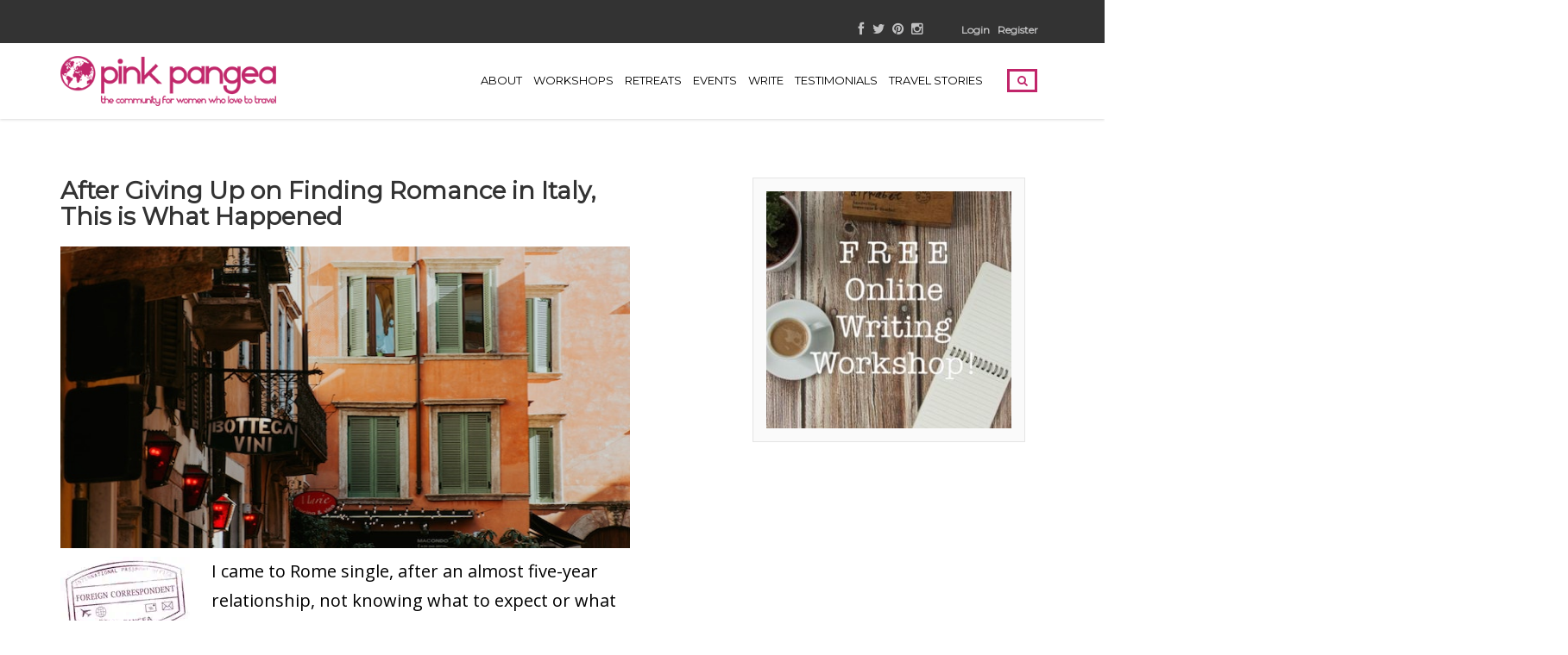

--- FILE ---
content_type: text/html; charset=UTF-8
request_url: https://pinkpangea.com/2014/07/finding-romance-in-italy/
body_size: 26603
content:
<!DOCTYPE html>
<html lang="en-US">
<head>
	<meta charset="UTF-8">
	<meta name="viewport" content="width=device-width, initial-scale=1">
	<link rel="profile" href="https://gmpg.org/xfn/11">
	<link rel="pingback" href="https://pinkpangea.com/xmlrpc.php">
	<meta name='robots' content='index, follow, max-image-preview:large, max-snippet:-1, max-video-preview:-1' />
	<style>img:is([sizes="auto" i], [sizes^="auto," i]) { contain-intrinsic-size: 3000px 1500px }</style>
	
	<!-- This site is optimized with the Yoast SEO plugin v26.6 - https://yoast.com/wordpress/plugins/seo/ -->
	<title>After Giving Up on Finding Romance in Italy, This is What Happened</title>
	<meta name="description" content="Finding romance in Italy was the last thing on Carrie&#039;s mind. When I started this trip, my goal was to keep an open mind and have new experiences out of my comfort zone. I haven&#039;t always done such a great job of keeping an open mind" />
	<link rel="canonical" href="https://pinkpangea.com/2014/07/finding-romance-in-italy/" />
	<meta property="og:locale" content="en_US" />
	<meta property="og:type" content="article" />
	<meta property="og:title" content="After Giving Up on Finding Romance in Italy, This is What Happened" />
	<meta property="og:description" content="Finding romance in Italy was the last thing on Carrie&#039;s mind. When I started this trip, my goal was to keep an open mind and have new experiences out of my comfort zone. I haven&#039;t always done such a great job of keeping an open mind" />
	<meta property="og:url" content="https://pinkpangea.com/2014/07/finding-romance-in-italy/" />
	<meta property="og:site_name" content="Pink Pangea: The Community Of Women Who Love To Travel" />
	<meta property="article:published_time" content="2014-07-02T09:00:28+00:00" />
	<meta property="article:modified_time" content="2023-03-30T18:02:47+00:00" />
	<meta property="og:image" content="https://pinkpangea.com/wp-content/uploads/2014/07/zoltan-kovacs-492487-unsplash.jpg" />
	<meta property="og:image:width" content="640" />
	<meta property="og:image:height" content="427" />
	<meta property="og:image:type" content="image/jpeg" />
	<meta name="author" content="Carrie Kennedy" />
	<meta name="twitter:label1" content="Written by" />
	<meta name="twitter:data1" content="Carrie Kennedy" />
	<meta name="twitter:label2" content="Est. reading time" />
	<meta name="twitter:data2" content="5 minutes" />
	<script type="application/ld+json" class="yoast-schema-graph">{"@context":"https://schema.org","@graph":[{"@type":"WebPage","@id":"https://pinkpangea.com/2014/07/finding-romance-in-italy/","url":"https://pinkpangea.com/2014/07/finding-romance-in-italy/","name":"After Giving Up on Finding Romance in Italy, This is What Happened","isPartOf":{"@id":"https://pinkpangea.com/#website"},"primaryImageOfPage":{"@id":"https://pinkpangea.com/2014/07/finding-romance-in-italy/#primaryimage"},"image":{"@id":"https://pinkpangea.com/2014/07/finding-romance-in-italy/#primaryimage"},"thumbnailUrl":"https://pinkpangea.com/wp-content/uploads/2014/07/zoltan-kovacs-492487-unsplash.jpg","datePublished":"2014-07-02T09:00:28+00:00","dateModified":"2023-03-30T18:02:47+00:00","author":{"@id":"https://pinkpangea.com/#/schema/person/e527b437f3f0d00625dbb70b094807f0"},"description":"Finding romance in Italy was the last thing on Carrie's mind. When I started this trip, my goal was to keep an open mind and have new experiences out of my comfort zone. I haven't always done such a great job of keeping an open mind","breadcrumb":{"@id":"https://pinkpangea.com/2014/07/finding-romance-in-italy/#breadcrumb"},"inLanguage":"en-US","potentialAction":[{"@type":"ReadAction","target":["https://pinkpangea.com/2014/07/finding-romance-in-italy/"]}]},{"@type":"ImageObject","inLanguage":"en-US","@id":"https://pinkpangea.com/2014/07/finding-romance-in-italy/#primaryimage","url":"https://pinkpangea.com/wp-content/uploads/2014/07/zoltan-kovacs-492487-unsplash.jpg","contentUrl":"https://pinkpangea.com/wp-content/uploads/2014/07/zoltan-kovacs-492487-unsplash.jpg","width":640,"height":427,"caption":"After Giving Up on Finding Romance in Italy, This is What Happened"},{"@type":"BreadcrumbList","@id":"https://pinkpangea.com/2014/07/finding-romance-in-italy/#breadcrumb","itemListElement":[{"@type":"ListItem","position":1,"name":"Home","item":"https://pinkpangea.com/"},{"@type":"ListItem","position":2,"name":"Blog","item":"https://pinkpangea.com/blog/"},{"@type":"ListItem","position":3,"name":"After Giving Up on Finding Romance in Italy, This is What Happened"}]},{"@type":"WebSite","@id":"https://pinkpangea.com/#website","url":"https://pinkpangea.com/","name":"Pink Pangea: The Community Of Women Who Love To Travel","description":"the community of women who love to travel","potentialAction":[{"@type":"SearchAction","target":{"@type":"EntryPoint","urlTemplate":"https://pinkpangea.com/?s={search_term_string}"},"query-input":{"@type":"PropertyValueSpecification","valueRequired":true,"valueName":"search_term_string"}}],"inLanguage":"en-US"},{"@type":"Person","@id":"https://pinkpangea.com/#/schema/person/e527b437f3f0d00625dbb70b094807f0","name":"Carrie Kennedy","image":{"@type":"ImageObject","inLanguage":"en-US","@id":"https://pinkpangea.com/#/schema/person/image/","url":"https://secure.gravatar.com/avatar/55937aaa65a280aacc42dc87819b8b5f?s=96&d=mm&r=pg","contentUrl":"https://secure.gravatar.com/avatar/55937aaa65a280aacc42dc87819b8b5f?s=96&d=mm&r=pg","caption":"Carrie Kennedy"},"url":"https://pinkpangea.com/author/carrie-kennedy/"}]}</script>
	<!-- / Yoast SEO plugin. -->


<link rel='dns-prefetch' href='//scripts.mediavine.com' />
<link rel='dns-prefetch' href='//code.jquery.com' />
<link rel='dns-prefetch' href='//netdna.bootstrapcdn.com' />
<link rel='dns-prefetch' href='//fonts.googleapis.com' />
<link rel='preconnect' href='https://fonts.gstatic.com' crossorigin />
<link rel="alternate" type="application/rss+xml" title="Pink Pangea: The Community Of Women Who Love To Travel &raquo; Feed" href="https://pinkpangea.com/feed/" />
<link rel="alternate" type="application/rss+xml" title="Pink Pangea: The Community Of Women Who Love To Travel &raquo; Comments Feed" href="https://pinkpangea.com/comments/feed/" />
<link rel="alternate" type="text/calendar" title="Pink Pangea: The Community Of Women Who Love To Travel &raquo; iCal Feed" href="https://pinkpangea.com/events/?ical=1" />
<link rel="alternate" type="application/rss+xml" title="Pink Pangea: The Community Of Women Who Love To Travel &raquo; After Giving Up on Finding Romance in Italy, This is What Happened Comments Feed" href="https://pinkpangea.com/2014/07/finding-romance-in-italy/feed/" />
<script type="text/javascript">
/* <![CDATA[ */
window._wpemojiSettings = {"baseUrl":"https:\/\/s.w.org\/images\/core\/emoji\/15.0.3\/72x72\/","ext":".png","svgUrl":"https:\/\/s.w.org\/images\/core\/emoji\/15.0.3\/svg\/","svgExt":".svg","source":{"concatemoji":"https:\/\/pinkpangea.com\/wp-includes\/js\/wp-emoji-release.min.js?ver=6.7.4"}};
/*! This file is auto-generated */
!function(i,n){var o,s,e;function c(e){try{var t={supportTests:e,timestamp:(new Date).valueOf()};sessionStorage.setItem(o,JSON.stringify(t))}catch(e){}}function p(e,t,n){e.clearRect(0,0,e.canvas.width,e.canvas.height),e.fillText(t,0,0);var t=new Uint32Array(e.getImageData(0,0,e.canvas.width,e.canvas.height).data),r=(e.clearRect(0,0,e.canvas.width,e.canvas.height),e.fillText(n,0,0),new Uint32Array(e.getImageData(0,0,e.canvas.width,e.canvas.height).data));return t.every(function(e,t){return e===r[t]})}function u(e,t,n){switch(t){case"flag":return n(e,"\ud83c\udff3\ufe0f\u200d\u26a7\ufe0f","\ud83c\udff3\ufe0f\u200b\u26a7\ufe0f")?!1:!n(e,"\ud83c\uddfa\ud83c\uddf3","\ud83c\uddfa\u200b\ud83c\uddf3")&&!n(e,"\ud83c\udff4\udb40\udc67\udb40\udc62\udb40\udc65\udb40\udc6e\udb40\udc67\udb40\udc7f","\ud83c\udff4\u200b\udb40\udc67\u200b\udb40\udc62\u200b\udb40\udc65\u200b\udb40\udc6e\u200b\udb40\udc67\u200b\udb40\udc7f");case"emoji":return!n(e,"\ud83d\udc26\u200d\u2b1b","\ud83d\udc26\u200b\u2b1b")}return!1}function f(e,t,n){var r="undefined"!=typeof WorkerGlobalScope&&self instanceof WorkerGlobalScope?new OffscreenCanvas(300,150):i.createElement("canvas"),a=r.getContext("2d",{willReadFrequently:!0}),o=(a.textBaseline="top",a.font="600 32px Arial",{});return e.forEach(function(e){o[e]=t(a,e,n)}),o}function t(e){var t=i.createElement("script");t.src=e,t.defer=!0,i.head.appendChild(t)}"undefined"!=typeof Promise&&(o="wpEmojiSettingsSupports",s=["flag","emoji"],n.supports={everything:!0,everythingExceptFlag:!0},e=new Promise(function(e){i.addEventListener("DOMContentLoaded",e,{once:!0})}),new Promise(function(t){var n=function(){try{var e=JSON.parse(sessionStorage.getItem(o));if("object"==typeof e&&"number"==typeof e.timestamp&&(new Date).valueOf()<e.timestamp+604800&&"object"==typeof e.supportTests)return e.supportTests}catch(e){}return null}();if(!n){if("undefined"!=typeof Worker&&"undefined"!=typeof OffscreenCanvas&&"undefined"!=typeof URL&&URL.createObjectURL&&"undefined"!=typeof Blob)try{var e="postMessage("+f.toString()+"("+[JSON.stringify(s),u.toString(),p.toString()].join(",")+"));",r=new Blob([e],{type:"text/javascript"}),a=new Worker(URL.createObjectURL(r),{name:"wpTestEmojiSupports"});return void(a.onmessage=function(e){c(n=e.data),a.terminate(),t(n)})}catch(e){}c(n=f(s,u,p))}t(n)}).then(function(e){for(var t in e)n.supports[t]=e[t],n.supports.everything=n.supports.everything&&n.supports[t],"flag"!==t&&(n.supports.everythingExceptFlag=n.supports.everythingExceptFlag&&n.supports[t]);n.supports.everythingExceptFlag=n.supports.everythingExceptFlag&&!n.supports.flag,n.DOMReady=!1,n.readyCallback=function(){n.DOMReady=!0}}).then(function(){return e}).then(function(){var e;n.supports.everything||(n.readyCallback(),(e=n.source||{}).concatemoji?t(e.concatemoji):e.wpemoji&&e.twemoji&&(t(e.twemoji),t(e.wpemoji)))}))}((window,document),window._wpemojiSettings);
/* ]]> */
</script>
<style id='wp-emoji-styles-inline-css' type='text/css'>

	img.wp-smiley, img.emoji {
		display: inline !important;
		border: none !important;
		box-shadow: none !important;
		height: 1em !important;
		width: 1em !important;
		margin: 0 0.07em !important;
		vertical-align: -0.1em !important;
		background: none !important;
		padding: 0 !important;
	}
</style>
<link rel='stylesheet' id='wp-block-library-css' href='https://pinkpangea.com/wp-includes/css/dist/block-library/style.min.css?ver=6.7.4' type='text/css' media='all' />
<link rel='stylesheet' id='mpp_gutenberg-css' href='https://pinkpangea.com/wp-content/plugins/metronet-profile-picture/dist/blocks.style.build.css?ver=2.6.3' type='text/css' media='all' />
<style id='classic-theme-styles-inline-css' type='text/css'>
/*! This file is auto-generated */
.wp-block-button__link{color:#fff;background-color:#32373c;border-radius:9999px;box-shadow:none;text-decoration:none;padding:calc(.667em + 2px) calc(1.333em + 2px);font-size:1.125em}.wp-block-file__button{background:#32373c;color:#fff;text-decoration:none}
</style>
<style id='global-styles-inline-css' type='text/css'>
:root{--wp--preset--aspect-ratio--square: 1;--wp--preset--aspect-ratio--4-3: 4/3;--wp--preset--aspect-ratio--3-4: 3/4;--wp--preset--aspect-ratio--3-2: 3/2;--wp--preset--aspect-ratio--2-3: 2/3;--wp--preset--aspect-ratio--16-9: 16/9;--wp--preset--aspect-ratio--9-16: 9/16;--wp--preset--color--black: #000000;--wp--preset--color--cyan-bluish-gray: #abb8c3;--wp--preset--color--white: #ffffff;--wp--preset--color--pale-pink: #f78da7;--wp--preset--color--vivid-red: #cf2e2e;--wp--preset--color--luminous-vivid-orange: #ff6900;--wp--preset--color--luminous-vivid-amber: #fcb900;--wp--preset--color--light-green-cyan: #7bdcb5;--wp--preset--color--vivid-green-cyan: #00d084;--wp--preset--color--pale-cyan-blue: #8ed1fc;--wp--preset--color--vivid-cyan-blue: #0693e3;--wp--preset--color--vivid-purple: #9b51e0;--wp--preset--gradient--vivid-cyan-blue-to-vivid-purple: linear-gradient(135deg,rgba(6,147,227,1) 0%,rgb(155,81,224) 100%);--wp--preset--gradient--light-green-cyan-to-vivid-green-cyan: linear-gradient(135deg,rgb(122,220,180) 0%,rgb(0,208,130) 100%);--wp--preset--gradient--luminous-vivid-amber-to-luminous-vivid-orange: linear-gradient(135deg,rgba(252,185,0,1) 0%,rgba(255,105,0,1) 100%);--wp--preset--gradient--luminous-vivid-orange-to-vivid-red: linear-gradient(135deg,rgba(255,105,0,1) 0%,rgb(207,46,46) 100%);--wp--preset--gradient--very-light-gray-to-cyan-bluish-gray: linear-gradient(135deg,rgb(238,238,238) 0%,rgb(169,184,195) 100%);--wp--preset--gradient--cool-to-warm-spectrum: linear-gradient(135deg,rgb(74,234,220) 0%,rgb(151,120,209) 20%,rgb(207,42,186) 40%,rgb(238,44,130) 60%,rgb(251,105,98) 80%,rgb(254,248,76) 100%);--wp--preset--gradient--blush-light-purple: linear-gradient(135deg,rgb(255,206,236) 0%,rgb(152,150,240) 100%);--wp--preset--gradient--blush-bordeaux: linear-gradient(135deg,rgb(254,205,165) 0%,rgb(254,45,45) 50%,rgb(107,0,62) 100%);--wp--preset--gradient--luminous-dusk: linear-gradient(135deg,rgb(255,203,112) 0%,rgb(199,81,192) 50%,rgb(65,88,208) 100%);--wp--preset--gradient--pale-ocean: linear-gradient(135deg,rgb(255,245,203) 0%,rgb(182,227,212) 50%,rgb(51,167,181) 100%);--wp--preset--gradient--electric-grass: linear-gradient(135deg,rgb(202,248,128) 0%,rgb(113,206,126) 100%);--wp--preset--gradient--midnight: linear-gradient(135deg,rgb(2,3,129) 0%,rgb(40,116,252) 100%);--wp--preset--font-size--small: 13px;--wp--preset--font-size--medium: 20px;--wp--preset--font-size--large: 36px;--wp--preset--font-size--x-large: 42px;--wp--preset--spacing--20: 0.44rem;--wp--preset--spacing--30: 0.67rem;--wp--preset--spacing--40: 1rem;--wp--preset--spacing--50: 1.5rem;--wp--preset--spacing--60: 2.25rem;--wp--preset--spacing--70: 3.38rem;--wp--preset--spacing--80: 5.06rem;--wp--preset--shadow--natural: 6px 6px 9px rgba(0, 0, 0, 0.2);--wp--preset--shadow--deep: 12px 12px 50px rgba(0, 0, 0, 0.4);--wp--preset--shadow--sharp: 6px 6px 0px rgba(0, 0, 0, 0.2);--wp--preset--shadow--outlined: 6px 6px 0px -3px rgba(255, 255, 255, 1), 6px 6px rgba(0, 0, 0, 1);--wp--preset--shadow--crisp: 6px 6px 0px rgba(0, 0, 0, 1);}:where(.is-layout-flex){gap: 0.5em;}:where(.is-layout-grid){gap: 0.5em;}body .is-layout-flex{display: flex;}.is-layout-flex{flex-wrap: wrap;align-items: center;}.is-layout-flex > :is(*, div){margin: 0;}body .is-layout-grid{display: grid;}.is-layout-grid > :is(*, div){margin: 0;}:where(.wp-block-columns.is-layout-flex){gap: 2em;}:where(.wp-block-columns.is-layout-grid){gap: 2em;}:where(.wp-block-post-template.is-layout-flex){gap: 1.25em;}:where(.wp-block-post-template.is-layout-grid){gap: 1.25em;}.has-black-color{color: var(--wp--preset--color--black) !important;}.has-cyan-bluish-gray-color{color: var(--wp--preset--color--cyan-bluish-gray) !important;}.has-white-color{color: var(--wp--preset--color--white) !important;}.has-pale-pink-color{color: var(--wp--preset--color--pale-pink) !important;}.has-vivid-red-color{color: var(--wp--preset--color--vivid-red) !important;}.has-luminous-vivid-orange-color{color: var(--wp--preset--color--luminous-vivid-orange) !important;}.has-luminous-vivid-amber-color{color: var(--wp--preset--color--luminous-vivid-amber) !important;}.has-light-green-cyan-color{color: var(--wp--preset--color--light-green-cyan) !important;}.has-vivid-green-cyan-color{color: var(--wp--preset--color--vivid-green-cyan) !important;}.has-pale-cyan-blue-color{color: var(--wp--preset--color--pale-cyan-blue) !important;}.has-vivid-cyan-blue-color{color: var(--wp--preset--color--vivid-cyan-blue) !important;}.has-vivid-purple-color{color: var(--wp--preset--color--vivid-purple) !important;}.has-black-background-color{background-color: var(--wp--preset--color--black) !important;}.has-cyan-bluish-gray-background-color{background-color: var(--wp--preset--color--cyan-bluish-gray) !important;}.has-white-background-color{background-color: var(--wp--preset--color--white) !important;}.has-pale-pink-background-color{background-color: var(--wp--preset--color--pale-pink) !important;}.has-vivid-red-background-color{background-color: var(--wp--preset--color--vivid-red) !important;}.has-luminous-vivid-orange-background-color{background-color: var(--wp--preset--color--luminous-vivid-orange) !important;}.has-luminous-vivid-amber-background-color{background-color: var(--wp--preset--color--luminous-vivid-amber) !important;}.has-light-green-cyan-background-color{background-color: var(--wp--preset--color--light-green-cyan) !important;}.has-vivid-green-cyan-background-color{background-color: var(--wp--preset--color--vivid-green-cyan) !important;}.has-pale-cyan-blue-background-color{background-color: var(--wp--preset--color--pale-cyan-blue) !important;}.has-vivid-cyan-blue-background-color{background-color: var(--wp--preset--color--vivid-cyan-blue) !important;}.has-vivid-purple-background-color{background-color: var(--wp--preset--color--vivid-purple) !important;}.has-black-border-color{border-color: var(--wp--preset--color--black) !important;}.has-cyan-bluish-gray-border-color{border-color: var(--wp--preset--color--cyan-bluish-gray) !important;}.has-white-border-color{border-color: var(--wp--preset--color--white) !important;}.has-pale-pink-border-color{border-color: var(--wp--preset--color--pale-pink) !important;}.has-vivid-red-border-color{border-color: var(--wp--preset--color--vivid-red) !important;}.has-luminous-vivid-orange-border-color{border-color: var(--wp--preset--color--luminous-vivid-orange) !important;}.has-luminous-vivid-amber-border-color{border-color: var(--wp--preset--color--luminous-vivid-amber) !important;}.has-light-green-cyan-border-color{border-color: var(--wp--preset--color--light-green-cyan) !important;}.has-vivid-green-cyan-border-color{border-color: var(--wp--preset--color--vivid-green-cyan) !important;}.has-pale-cyan-blue-border-color{border-color: var(--wp--preset--color--pale-cyan-blue) !important;}.has-vivid-cyan-blue-border-color{border-color: var(--wp--preset--color--vivid-cyan-blue) !important;}.has-vivid-purple-border-color{border-color: var(--wp--preset--color--vivid-purple) !important;}.has-vivid-cyan-blue-to-vivid-purple-gradient-background{background: var(--wp--preset--gradient--vivid-cyan-blue-to-vivid-purple) !important;}.has-light-green-cyan-to-vivid-green-cyan-gradient-background{background: var(--wp--preset--gradient--light-green-cyan-to-vivid-green-cyan) !important;}.has-luminous-vivid-amber-to-luminous-vivid-orange-gradient-background{background: var(--wp--preset--gradient--luminous-vivid-amber-to-luminous-vivid-orange) !important;}.has-luminous-vivid-orange-to-vivid-red-gradient-background{background: var(--wp--preset--gradient--luminous-vivid-orange-to-vivid-red) !important;}.has-very-light-gray-to-cyan-bluish-gray-gradient-background{background: var(--wp--preset--gradient--very-light-gray-to-cyan-bluish-gray) !important;}.has-cool-to-warm-spectrum-gradient-background{background: var(--wp--preset--gradient--cool-to-warm-spectrum) !important;}.has-blush-light-purple-gradient-background{background: var(--wp--preset--gradient--blush-light-purple) !important;}.has-blush-bordeaux-gradient-background{background: var(--wp--preset--gradient--blush-bordeaux) !important;}.has-luminous-dusk-gradient-background{background: var(--wp--preset--gradient--luminous-dusk) !important;}.has-pale-ocean-gradient-background{background: var(--wp--preset--gradient--pale-ocean) !important;}.has-electric-grass-gradient-background{background: var(--wp--preset--gradient--electric-grass) !important;}.has-midnight-gradient-background{background: var(--wp--preset--gradient--midnight) !important;}.has-small-font-size{font-size: var(--wp--preset--font-size--small) !important;}.has-medium-font-size{font-size: var(--wp--preset--font-size--medium) !important;}.has-large-font-size{font-size: var(--wp--preset--font-size--large) !important;}.has-x-large-font-size{font-size: var(--wp--preset--font-size--x-large) !important;}
:where(.wp-block-post-template.is-layout-flex){gap: 1.25em;}:where(.wp-block-post-template.is-layout-grid){gap: 1.25em;}
:where(.wp-block-columns.is-layout-flex){gap: 2em;}:where(.wp-block-columns.is-layout-grid){gap: 2em;}
:root :where(.wp-block-pullquote){font-size: 1.5em;line-height: 1.6;}
</style>
<link rel='stylesheet' id='contact-form-7-css' href='https://pinkpangea.com/wp-content/plugins/contact-form-7/includes/css/styles.css?ver=6.1.4' type='text/css' media='all' />
<link rel='stylesheet' id='swiftype-facets-css' href='https://pinkpangea.com/wp-content/plugins/swiftype-search/Search/../assets/facets.css?ver=6.7.4' type='text/css' media='all' />
<link rel='stylesheet' id='symple_shortcode_styles-css' href='https://pinkpangea.com/wp-content/plugins/symple-shortcodes/shortcodes/css/symple_shortcodes_styles.css?ver=6.7.4' type='text/css' media='all' />
<link rel='stylesheet' id='jquery-ui-custom-css' href='https://pinkpangea.com/wp-content/plugins/zm-ajax-login-register/assets/jquery-ui.css?ver=6.7.4' type='text/css' media='all' />
<link rel='stylesheet' id='ajax-login-register-style-css' href='https://pinkpangea.com/wp-content/plugins/zm-ajax-login-register/assets/style.css?ver=6.7.4' type='text/css' media='all' />
<link rel='stylesheet' id='tribe-events-v2-single-skeleton-css' href='https://pinkpangea.com/wp-content/plugins/the-events-calendar/build/css/tribe-events-single-skeleton.css?ver=6.15.13' type='text/css' media='all' />
<link rel='stylesheet' id='tribe-events-v2-single-skeleton-full-css' href='https://pinkpangea.com/wp-content/plugins/the-events-calendar/build/css/tribe-events-single-full.css?ver=6.15.13' type='text/css' media='all' />
<link rel='stylesheet' id='tec-events-elementor-widgets-base-styles-css' href='https://pinkpangea.com/wp-content/plugins/the-events-calendar/build/css/integrations/plugins/elementor/widgets/widget-base.css?ver=6.15.13' type='text/css' media='all' />
<link rel='stylesheet' id='bootstrap-css' href='https://pinkpangea.com/wp-content/themes/travelwp/assets/css/bootstrap.min.css?ver=6.7.4' type='text/css' media='all' />
<link rel='stylesheet' id='font-awesome-css' href='https://pinkpangea.com/wp-content/plugins/js_composer/assets/lib/bower/font-awesome/css/font-awesome.min.css?ver=5.0.1' type='text/css' media='all' />
<link rel='stylesheet' id='font-linearicons-css' href='https://pinkpangea.com/wp-content/themes/travelwp/assets/css/font-linearicons.css?ver=6.7.4' type='text/css' media='all' />
<link rel='stylesheet' id='travelwp-flaticon-css' href='https://pinkpangea.com/wp-content/themes/travelwp/assets/css/flaticon.css?ver=6.7.4' type='text/css' media='all' />
<link rel='stylesheet' id='swiftype-css' href='https://pinkpangea.com/wp-content/plugins/swiftype-search/Search/../assets/autocomplete.css?ver=6.7.4' type='text/css' media='all' />
<link rel='stylesheet' id='fontawesome-css' href='//netdna.bootstrapcdn.com/font-awesome/3.2.1/css/font-awesome.min.css?ver=1.3.9' type='text/css' media='all' />
<!--[if IE 7]>
<link rel='stylesheet' id='fontawesome-ie-css' href='//netdna.bootstrapcdn.com/font-awesome/3.2.1/css/font-awesome-ie7.min.css?ver=1.3.9' type='text/css' media='all' />
<![endif]-->
<link rel='stylesheet' id='parent-style-css' href='https://pinkpangea.com/wp-content/themes/travelwp/style.css?ver=6.7.4' type='text/css' media='all' />
<link rel='stylesheet' id='child-style-css' href='https://pinkpangea.com/wp-content/themes/travelwp-child/style.css?ver=6.7.4' type='text/css' media='all' />
<link rel='stylesheet' id='physcode_travelwp_child-css' href='https://pinkpangea.com/wp-content/uploads/physcode/physcode_travelwp.css?ver=6.7.4' type='text/css' media='all' />
<link rel='stylesheet' id='jquery-ui-smoothness-css' href='https://pinkpangea.com/wp-content/plugins/contact-form-7/includes/js/jquery-ui/themes/smoothness/jquery-ui.min.css?ver=1.12.1' type='text/css' media='screen' />
<link rel="preload" as="style" href="https://fonts.googleapis.com/css?family=Open%20Sans:300,400,500,600,700,800,300italic,400italic,500italic,600italic,700italic,800italic%7CMontserrat&#038;subset=latin&#038;display=swap&#038;ver=1737377303" /><link rel="stylesheet" href="https://fonts.googleapis.com/css?family=Open%20Sans:300,400,500,600,700,800,300italic,400italic,500italic,600italic,700italic,800italic%7CMontserrat&#038;subset=latin&#038;display=swap&#038;ver=1737377303" media="print" onload="this.media='all'"><noscript><link rel="stylesheet" href="https://fonts.googleapis.com/css?family=Open%20Sans:300,400,500,600,700,800,300italic,400italic,500italic,600italic,700italic,800italic%7CMontserrat&#038;subset=latin&#038;display=swap&#038;ver=1737377303" /></noscript>		<style>
			/* Accessible for screen readers but hidden from view */
			.fa-hidden { position:absolute; left:-10000px; top:auto; width:1px; height:1px; overflow:hidden; }
			.rtl .fa-hidden { left:10000px; }
			.fa-showtext { margin-right: 5px; }
		</style>
		<script type="text/javascript" src="https://code.jquery.com/jquery-2.2.4.min.js?ver=2.2.4" id="jquery-js"></script>
<script type="text/javascript" src="https://pinkpangea.com/wp-content/themes/travelwp/assets/js/jquery.validate.min.js?ver=6.7.4" id="validate-script-js"></script>
<script type="text/javascript" id="ajax-auth-script-js-extra">
/* <![CDATA[ */
var ajax_auth_object = {"ajaxurl":"https:\/\/pinkpangea.com\/wp-admin\/admin-ajax.php","redirecturl":"https:\/\/pinkpangea.com","loadingmessage":"Sending user info, please wait..."};
/* ]]> */
</script>
<script type="text/javascript" src="https://pinkpangea.com/wp-content/themes/travelwp/assets/js/ajax-auth-script.js?ver=6.7.4" id="ajax-auth-script-js"></script>
<script type="text/javascript" async="async" fetchpriority="high" data-noptimize="1" data-cfasync="false" src="https://scripts.mediavine.com/tags/pink-pangea.js?ver=6.7.4" id="mv-script-wrapper-js"></script>
<script type="text/javascript" src="https://pinkpangea.com/wp-includes/js/jquery/ui/core.min.js?ver=1.13.3" id="jquery-ui-core-js"></script>
<script type="text/javascript" src="https://pinkpangea.com/wp-includes/js/jquery/ui/mouse.min.js?ver=1.13.3" id="jquery-ui-mouse-js"></script>
<script type="text/javascript" src="https://pinkpangea.com/wp-includes/js/jquery/ui/resizable.min.js?ver=1.13.3" id="jquery-ui-resizable-js"></script>
<script type="text/javascript" src="https://pinkpangea.com/wp-includes/js/jquery/ui/draggable.min.js?ver=1.13.3" id="jquery-ui-draggable-js"></script>
<script type="text/javascript" src="https://pinkpangea.com/wp-includes/js/jquery/ui/controlgroup.min.js?ver=1.13.3" id="jquery-ui-controlgroup-js"></script>
<script type="text/javascript" src="https://pinkpangea.com/wp-includes/js/jquery/ui/checkboxradio.min.js?ver=1.13.3" id="jquery-ui-checkboxradio-js"></script>
<script type="text/javascript" src="https://pinkpangea.com/wp-includes/js/jquery/ui/button.min.js?ver=1.13.3" id="jquery-ui-button-js"></script>
<script type="text/javascript" src="https://pinkpangea.com/wp-includes/js/jquery/ui/dialog.min.js?ver=1.13.3" id="jquery-ui-dialog-js"></script>
<script type="text/javascript" id="ajax-login-register-script-js-extra">
/* <![CDATA[ */
var _zm_alr_settings = {"ajaxurl":"https:\/\/pinkpangea.com\/wp-admin\/admin-ajax.php","login_handle":"#menu-item-12239","register_handle":"#menu-item-12240","redirect":"27153","wp_logout_url":"https:\/\/pinkpangea.com\/wp-login.php?action=logout&redirect_to=https%3A%2F%2Fpinkpangea.com&_wpnonce=3603910b58","logout_text":"Logout","close_text":"Close","pre_load_forms":"zm_alr_misc_pre_load_no","logged_in_text":"You are already logged in","registered_text":"You are already registered","dialog_width":"265","dialog_height":"auto","dialog_position":{"my":"center top","at":"center top+5%","of":"body"}};
/* ]]> */
</script>
<script type="text/javascript" src="https://pinkpangea.com/wp-content/plugins/zm-ajax-login-register/assets/scripts.js?ver=6.7.4" id="ajax-login-register-script-js"></script>
<script type="text/javascript" src="https://pinkpangea.com/wp-content/plugins/zm-ajax-login-register/assets/login.js?ver=6.7.4" id="ajax-login-register-login-script-js"></script>
<script type="text/javascript" src="https://pinkpangea.com/wp-content/plugins/zm-ajax-login-register/assets/register.js?ver=6.7.4" id="ajax-login-register-register-script-js"></script>
<script type="text/javascript" id="fullworks-anti-spam-front-logged-out-js-extra">
/* <![CDATA[ */
var FullworksAntiSpamFELO = {"form_selectors":"#commentform, #comments-form,.comment-form, .wpd_comm_form, .wpcf7-form","ajax_url":"https:\/\/pinkpangea.com\/wp-admin\/admin-ajax.php"};
/* ]]> */
</script>
<script type="text/javascript" src="https://pinkpangea.com/wp-content/plugins/fullworks-anti-spam/frontend/js/frontend.js?ver=2.6.1.944" id="fullworks-anti-spam-front-logged-out-js"></script>
<script type="text/javascript" id="swiftype-js-extra">
/* <![CDATA[ */
var swiftypeParams = {"engineKey":"qZGqh6nBkvBL6u8w1xpP"};
/* ]]> */
</script>
<script type="text/javascript" src="https://pinkpangea.com/wp-content/plugins/swiftype-search/Search/../assets/install_swiftype.min.js?ver=6.7.4" id="swiftype-js"></script>
<link rel="https://api.w.org/" href="https://pinkpangea.com/wp-json/" /><link rel="alternate" title="JSON" type="application/json" href="https://pinkpangea.com/wp-json/wp/v2/posts/17150" /><link rel="EditURI" type="application/rsd+xml" title="RSD" href="https://pinkpangea.com/xmlrpc.php?rsd" />
<meta name="generator" content="WordPress 6.7.4" />
<link rel='shortlink' href='https://pinkpangea.com/?p=17150' />
<link rel="alternate" title="oEmbed (JSON)" type="application/json+oembed" href="https://pinkpangea.com/wp-json/oembed/1.0/embed?url=https%3A%2F%2Fpinkpangea.com%2F2014%2F07%2Ffinding-romance-in-italy%2F" />
<link rel="alternate" title="oEmbed (XML)" type="text/xml+oembed" href="https://pinkpangea.com/wp-json/oembed/1.0/embed?url=https%3A%2F%2Fpinkpangea.com%2F2014%2F07%2Ffinding-romance-in-italy%2F&#038;format=xml" />
<meta name="generator" content="Redux 4.5.9" /><script type="text/javascript">
	window._wp_rp_static_base_url = 'https://wprp.zemanta.com/static/';
	window._wp_rp_wp_ajax_url = "https://pinkpangea.com/wp-admin/admin-ajax.php";
	window._wp_rp_plugin_version = '3.6.4';
	window._wp_rp_post_id = '17150';
	window._wp_rp_num_rel_posts = '8';
	window._wp_rp_thumbnails = true;
	window._wp_rp_post_title = 'After+Giving+Up+on+Finding+Romance+in+Italy%2C+This+is+What+Happened';
	window._wp_rp_post_tags = ['italian-men', 'romance+in+italy', 'italy', 'rome', 'learning+italian', 'speaking+italian', 'meeting+italian+men', 'carrie+kennedy', 'meeting+men+abroad', 'finding+love+in+italy', 'meeting+men+in+florence', 'florence', 'meeting+men+overseas', 'italy+men', 'men', 'working+abroad', 'foreign+correspondent', 'italy', 'italy+featured', 'student', 'kid', 'badg', 'relationship', 'crash', 'steam', 'romanc', 'british', 'parti', 'school', 'commun', 'singl', 'itali', 'italian', 'rome'];
	window._wp_rp_promoted_content = true;
</script>
<link rel="stylesheet" href="https://pinkpangea.com/wp-content/plugins/wordpress-23-related-posts-plugin-d/static/themes/vertical.css?version=3.6.4" />
<style type="text/css">
.related_post_title {
}
ul.related_post {
}
ul.related_post li {
}
ul.related_post li a {
}
ul.related_post li img {
}</style>
<meta name="tec-api-version" content="v1"><meta name="tec-api-origin" content="https://pinkpangea.com"><link rel="alternate" href="https://pinkpangea.com/wp-json/tribe/events/v1/" /><meta name="generator" content="Elementor 3.34.0; features: additional_custom_breakpoints; settings: css_print_method-external, google_font-enabled, font_display-swap">
<meta name="generator" content="Powered by Visual Composer - drag and drop page builder for WordPress."/>
<!--[if lte IE 9]><link rel="stylesheet" type="text/css" href="https://pinkpangea.com/wp-content/plugins/js_composer/assets/css/vc_lte_ie9.min.css" media="screen"><![endif]-->
        
    			<style>
				.e-con.e-parent:nth-of-type(n+4):not(.e-lazyloaded):not(.e-no-lazyload),
				.e-con.e-parent:nth-of-type(n+4):not(.e-lazyloaded):not(.e-no-lazyload) * {
					background-image: none !important;
				}
				@media screen and (max-height: 1024px) {
					.e-con.e-parent:nth-of-type(n+3):not(.e-lazyloaded):not(.e-no-lazyload),
					.e-con.e-parent:nth-of-type(n+3):not(.e-lazyloaded):not(.e-no-lazyload) * {
						background-image: none !important;
					}
				}
				@media screen and (max-height: 640px) {
					.e-con.e-parent:nth-of-type(n+2):not(.e-lazyloaded):not(.e-no-lazyload),
					.e-con.e-parent:nth-of-type(n+2):not(.e-lazyloaded):not(.e-no-lazyload) * {
						background-image: none !important;
					}
				}
			</style>
			<link rel="icon" href="https://pinkpangea.com/wp-content/uploads/2017/04/cropped-ueybpix9-32x32.png" sizes="32x32" />
<link rel="icon" href="https://pinkpangea.com/wp-content/uploads/2017/04/cropped-ueybpix9-192x192.png" sizes="192x192" />
<link rel="apple-touch-icon" href="https://pinkpangea.com/wp-content/uploads/2017/04/cropped-ueybpix9-180x180.png" />
<meta name="msapplication-TileImage" content="https://pinkpangea.com/wp-content/uploads/2017/04/cropped-ueybpix9-270x270.png" />
		<style type="text/css" id="wp-custom-css">
			/*
You can add your own CSS here.

Click the help icon above to learn more.
*/

/*newsletter index*/
.wrapper-subscribe {
	z-index: 0;
}

/*retreat slider size*/
.custom-style-retreat .flex-viewport {
    height: 330px !important;
}
.flexslider ul.slides li a img {
	height: auto !important;
}
/*iphone 6,7,8 plus*/
@media only screen 
  and (min-device-width: 414px) 
  and (max-device-width: 736px) 
  and (-webkit-min-device-pixel-ratio: 3)
  and (orientation: portrait) { 
	.custom-style-retreat .flex-viewport {
    height: unset !important;
	}
	.custom_nav .wpb_wrapper .custom_ul{
		display: flex;
	}
	.custom_nav .wpb_wrapper .custom_ul .custom_li{
		font-size: 14px !important;
	}
	.custom_nav .wpb_wrapper .custom_ul .custom_li > a{
		padding: 14px 9px !important;
	}
}
/* iphone 5/se Portrait */
@media only screen 
  and (min-device-width: 320px) 
  and (max-device-width: 568px)
  and (-webkit-min-device-pixel-ratio: 2)
  and (orientation: portrait) {
			.custom-style-retreat .flex-viewport {
    height: unset !important;
	}
	.custom_nav .wpb_wrapper .custom_ul{
		display: flex;
	}
	.custom_nav .wpb_wrapper .custom_ul .custom_li{
		font-size: 12px !important;
	}
	.custom_nav .wpb_wrapper .custom_ul .custom_li > a{
		padding: 14px 4px;
	}
}
/* Landscape */
@media only screen 
  and (min-device-width: 375px) 
  and (max-device-width: 667px) 
  and (-webkit-min-device-pixel-ratio: 2)
  and (orientation: landscape) { 
	.custom-style-retreat .flex-viewport {
    height: unset !important;
	}
	.custom_nav .wpb_wrapper .custom_ul{
		display: flex;
	}
}

/*for image slider*/
/* .symple-flexslider-wrap .flexslider .slides img {
	    width: auto;
			display: table;
			margin: auto;
} */

.date-time {
	display: none !important;
}

.navbar-nav > li.menu-right ul > li{
	padding: 0 10px;
}

section, article{
	width: 88% !important;
}


/*Related post style */
#wp_rp_first, .wp_rp_wrap {
	margin-top: 15px !important;
}

.custom_post_home_page .post-list-content .post_list_inner_content_unit h3.post_list_title{
	line-height: 1.5
}

/*Related Post Style*/
.crp_related ul li a span{
line-height: 1.2 !important;
}
/**/

/*comment area input styles*/

.comments-area .comment-respond .comment-form-author input, .comments-area .comment-respond .comment-form-email input, .comments-area .comment-respond .comment-form-url input{
padding: 8px 4px !important;
}

.comments-area .comment-respond .comment-form-author, .comments-area .comment-respond .comment-form-email, .comments-area .comment-respond .comment-form-url{
width: 100% !important;
}

.comment-respond .comment-form-author{
max-width: 100% !important;
}

.comment-respond .comment-form-email{
max-width: 100% !important;
}

.comment-respond .comment-form-author, .comment-respond .comment-form-email{
max-width: 100% !important;
}

.comment-respond .comment-form-author{
padding: 8px 4px !important;
}
/*end*/

/*New Event Style*/
.tribe-events-content .author_bio_section {
display: none;
}
.tribe-events-read-more {
padding: 12px;
background: #C1256A;
color: #ffffff;
border-radius: 5px;
}
.tribe-events-read-more:hover {
background: #ffffff;
color: #C1256A;border: 1px solid #f1f1f1;
}
/*Event style End*/

.entry-content p img {
    width: auto !important;
	border-radius: 0 !important;
}

.entry-content .retreat_custom_style p img{
	width: 100% !important;
}  

.entry-content .workshop-custom-style p img {
width: 100% !important;
}

img.alignleft {
margin-top: 0 !important;
}

h2 a, span a {
color: #26bdf7 !important;
}

.zm_alr_form .zm_alr_form_field_container input[type = 'text'], .zm_alr_form .zm_alr_form_field_container input[type = 'email']{
padding: 3px !important;
}

.comment-form-url input[type = "url"]{
background: #ffffff !important;
}

.tours-type-slider .tours_type_item{
width: 100% !important;
}

.custom-style-retreat p strong a {
color: #26bdf7 !important;
}

.post-navigation{
width: 80% !important;
}
.post-navigation .nav-links a {
color: #26bdf7 !important;
}

#nav_register .wpb_column .wpb_text_column .wpb_wrapper h1{
font-size: 20px !important;
font-weight: normal !important;
margin-bottom: 60px !important;
text-align: center !important;
}

#nav_register .wpb_column .wpb_text_column .wpb_wrapper h1 span a {
background: #C1256A;
color: #ffffff !important;
padding: 15px !important;
font-size: 22px !important;
}

#nav_register .wpb_column .wpb_text_column .wpb_wrapper h1 span a:hover {
background: #ffffff !important;
color: #C1256A !important;
border: 1px solid #ccc !important;
}

/*individual retreat form inline*/
#gform_wrapper_63 #gform_63{
display: inline-flex !important;
}

#gform_63 .form_63_custom_class input {
border-radius: 0 !important;
}

#form_row_style .gform_wrapper form {
display: inline-flex !important;
}

#form_row_style{
padding: 0 !important;
}

#form_row_style .gform_wrapper ul.gform_fields li.gfield {
padding-right: 12px !important;
}

/* #form_row_style .gform_wrapper li.field_sublabel_above .ginput_complex input[type="text"] {
width: 30% !important;
margin-left: 8px !important;
} */

#form_row_style .gform_wrapper .gform_footer {
width: 35% !important;
}

#form_row_style .wpb_column .vc_column-inner > .wpb_wrapper {
padding-top:20px !important;
}

#form_row_style .wpb_column .vc_column-inner > .wpb_wrapper {
border: none !important;
background: #ffffff !important;
}

#form_row_style form input[type="submit"] {
width: 100% !important;
}

#form_row_style ul li.gfield {
width: 100% !important; 
}

/*individual inline style end*/

#form_row_style .gform_wrapper li.field_sublabel_above .ginput_complex input[type="text"] {
margin-bottom:8px !important
}

#form_row_style .wpb_column .vc_column-inner > .wpb_wrapper {
padding-top: 10px;
}

#form_row_style .gform_wrapper .gform_footer{
padding: 0px 0 10px;
}

#gform_54 .gform_footer{
padding: 6px 0 10px !important;
}

#gform_53 #gform_fields_53 input, #gform_54 #gform_fields_54 input {
margin-right: 10px !important
}



#gform_54 #gform_fields_54 input{
width: 30% !important;
}


#form_row_style form label{
display: none !important;
}

#form_row_style div.ginput_container_name span {
padding-right: 0 !important;
}

#gform_submit_button_54 {
width: 100%
}

/*
#gform_54 .gform_footer {
margin : 8px 0 0 !important;
}*/

.img_post .attachment-full {
height: 350px !important;
}

p:first-child {
margin-top: 0 !important;
}

form input[type="text"], form input[type="email"], form input[type="url"], form textarea {
border: 1px solid #ccc !important;
}

.form-subscribe input{
line-height: 0;
}

.Custom_menu {
margin-top: 0 !important;
}

/*application form style*/
.gform_wrapper ul.gform_fields li.gfield{
width:100%;
text-align: left;
}

/*End*/

@media screen and (max-width:950px){
	.widget-area .textwidget{
		margin: 0 20%;
	}
}

@media screen and (max-width:800px){
.header_top_bar .topbar-right {
margin: 0 !important;
}

}

@media screen and (max-width: 700px){
#gform_54 #gform_fields_54 input{
width: 100% !important;
}
#form_row_style form #gform_submit_button_54{
width: 96% !important;
float: left;
}
.post-navigation {
margin-left: 20px !important;
}

.comment-respond {
margin: 12px;
}
	
.widget-area .textwidget {
    padding: 10px;
		margin: 0 !important;
}
.widget-area {
margin: 0 !important;
}
	
.widget-area {
	padding-left: 5px;
	padding-right: 5px;
}

/*search style*/
.header_top_bar {
display: block;
}

.search-bar-custom {
text-align: right !important;
}
	
.search-bar-custom .search-toggler-unit .search-toggler {
		padding: 0 8.5px !important;
	}

.search-toggler-unit .search-toggler:hover::before {
right: 0 !important;
}

.site-header .navbar-nav .menu-right{
display:block !important;
}

#nav_menu-6, #nav_menu-7 {
display: none !important;
}

/*individual forms*/
#form_row_style .gform_wrapper li.field_sublabel_above .ginput_complex input[type="text"] {
width: 100% !important;
}

#form_row_style .gform_wrapper form {
display: block !important;
}

#form_row_style .gform_wrapper .gform_footer{
width: 100% !important;
}

/*end*/

.img_post .attachment-full {
 height: 200px !important;
}

#custom_tours_attribute, #custom_experience_section .vc_empty_space {
display: none !important;
}

/*for homepage Posts*/
.featured-img-custom, .custom-style-retreat, .feature-image, .post-list-content {
/* width : 300px !important; */
width: auto !important;
padding: 0 5% !important;
}

.custom_post_home_page .post-list-content .post_list_inner_content_unit h3.post_list_title {
line-height: 1.3 !important;
}

.home-posts-section .custom_post_home_page a img {
height: 100% !important;
}

.popular-stories-custom .post_list_content_unit .feature-image{
text-align: left !important;
}

.popular-stories-custom a img {
height: auto;
width: auto;
}

.custom_post_home_page .post-list-content .post_list_inner_content_unit h3.post_list_title {
line-height: inherit;
}

#home_retreats .vc_column_container {
padding: 20px !important;
}

.content-area .container > .row {
margin-left: 0;
margin-right: 0;
}
	
#text-44 .textwidget, #text-45 .textwidget, #text-46 .textwidget {
	background : none;
	border: none;
}

}

@media screen and (max-width: 400px){
.featured-img-custom, .custom-style-retreat, .feature-image, .post-list-content {
	width : 300px !important;
	padding: 0 5% !important;
}
}

@media only screen and (max-width: 700px) and (min-width: 400px) {
	.widget-area{
		margin-left: 10% !important;
		margin-right: 10% !important;
}
	
}

@media screen and (min-width: 950px){
	.widget-area #text-39, .widget-area #text-40, .widget-area #text-41,
	.widget-area #text-42, 
	.widget-area #text-43,
	.widget-area #text-44,
	.widget-area #text-45,
	.widget-area #text-46{
	margin: 0 22px 34px 22px;
}
}

/*contact form*/

.wpcf7-list-item input.plug_policy{
    width: 10px !important;
    height: 15px !important;
    float: left !important;
    margin-top: 9px !important;
}
/*END contact form*/

.postid-52281 .wp-image-52288{
	border-radius:0px !important;
}
.postid-52263 .wp-image-52278{
	border-radius:0px !important;
}

.custom-addd{
	display:none;
}
.page-id-52651 #pm-btn-17092018{
    font-size: 20px !important;
    font-weight: normal !important;
    margin-bottom: 60px !important;
    text-align: center !important;
}
 .page-id-52651 #pm-btn-17092018 span a{
    background: #C1256A;
    color: #ffffff !important;
    padding: 15px !important;
    font-size: 22px !important;
}
.page-id-52651 #pm-btn-17092018 span a:hover {
    background: #ffffff !important;
    color: #C1256A !important;
    border: 1px solid #ccc !important;
}
/*homepage changes*/

/*.home .wrapper-subscribe {
	z-index: -1 !important;
}*/
.home .vc_row[data-vc-full-width].vc_hidden{
	opacity: unset !important;
}
/* banner mobile responsive text */
@media only screen and (max-width: 670px) {
.page-id-404 div#slide-16-layer-1 {
    font-size: 18px !important;
}
.page-id-404	div#slide-16-layer-2 {
    font-size: 26px !important;
}
}
/*post content images border radius unset*/
.single-post .alignleft{
	border-radius: unset;
}
.postid-53528 .site-main p{
	text-align: justify;
}
.postid-53528 .wp-image-53536{
	margin-left: 25px;
}
/*homepage video
.page-id-404 .tp-fullwidth-forcer {
	height: 540px !important;
}*/
/*Posts paragraph*/
.post-template-default  p{
/* 	text-align: justify; */
}

/* post page responsive */
/* @media only screen and (max-width: 320px) {
 .postid-24969 div#comments {
    width: 300px;
}
	html{
		overflow: auto;
	}
.postid-24969 section.content-area {
    margin-top: 0px !important;
}
}
@media only screen and (min-width: 322px) and (max-width: 375px) {
 .postid-24969 div#comments {
    width: 345px !important;
}
}
@media only screen and (min-width: 377px) and (max-width: 414px)  {
	.postid-24969.postid-24969 .post-list-content {
    width: 338px !important;
}
	.postid-24969 div#comments {
    width: 384px !important;
}
}
@media only screen and (min-width: 1024px){
	html{
		overflow: auto;
	}
} */

/*increase paragraph font size */
p{
	font-size: 20px;
}

@media only screen and (max-width: 768px){
	.single-post p {
		font-size: 20px;
	}
	p {
		font-size: 20px;
	}
	.page-id-32162 #attachment_56962{
	width: 100% !important;		
	}
}
.page-id-31029 .symple-toggle .symple-toggle-trigger{
	margin: -10px 0;
}
/*replace woocommerce section on homepage*/
.limargin .myCaption{
	position: absolute;
    top: 75px;
    left: 0;
    bottom: 0;
    right: 0;
}
.limargin .myCaption .mycaption_title .Captionlink{
	text-transform: uppercase;
	color: #fff;
	font-size: 22px;
	text-shadow: 0 1px 1px rgba(0, 0, 0, 1);
}
/*homepage slider add text shadow*/
.page-id-404 .tp-loop-wrap .tp-mask-wrap .tp-caption{
	text-shadow: 0 1px 1px rgba(0, 0, 0, 0.7);
}
/*shareholic hide sharing counts*/
.shareaholic-share-button-counter{
	display: none !important;
}
/* Iceland Retreat: International Writing Retreat Application */

div#input_100_1, div#input_100_7,div#input_100_6 {
    display: flex;
}
.page-id-55214 .gform_wrapper label {
    font-size: 13px !important;
    font-family: Arial !important;
}
.page-id-55214 .gform_wrapper input:not([type=radio]):not([type=checkbox]):not([type=submit]):not([type=button]):not([type=image]):not([type=file]) {
    font-family: Arial !important;
    font-size: 13px !important;
}
.gform_wrapper select option {
    font-family: Arial !important;
    font-size: 13px !important;
}
.page-id-55214 .gfield select {
    font-size: 13px !important;
}
.page-id-55214 .tc-inner-custom-style {
    background: #fff none repeat scroll 0 0;
    font-size: 14px;
    height: 400px;
    overflow-y: scroll;
    padding: 20px;
}
.page-id-55214 .tc-custom-style {
    background: #f1f1f1 none repeat scroll 0 0;
    padding: 20px;
}
li#field_100_15 {
    padding-top: 30px;
}
/*explore the world section */
.limargin .circle-img img{
	width: 200px;
	height: auto;
}
/*set form inline on retreats*/
.gform_body #gform_fields_53 #field_53_1{
	width: 100% !important;
}
/*change lists fontsize */
ul li {
	font-size: 20px;
}

/* Retreat */
.item-tour img {
	width: 100%;
}
form#gform_63 {
    display: inline-flex !important;
}
/*add space between title and photo on the posts*/
.post_list_inner_content_unit{
	margin-bottom: 20px;
}
.pm-form-field input {
    border: 1px solid #ccc !important;
    border: 1px solid #ccc !important;
    padding: 10px 4px !important;
    margin-bottom: 15px;
}
.gform_footer.top_label {
    align-items: center;
    display: flex;
    padding: 0 !important;
}
#gform_53 ul ,#gform_56 ul, #gform_57 ul, #gform_58 ul, #gform_59 ul, #gform_60 ul, #gform_61 ul, #gform_62 ul, #gform_63 ul, #gform_64 ul, #gform_65 ul, #gform_66 ul, #gform_67 ul, #gform_75 ul, #gform_76 ul, #gform_85 ul{
    display: flex;
}
.page-id-61870 .wrapper-subscribe, .page-id-61870 .wrapper-footer.wrapper-footer-newsletter{
	display: none;
}
.pink-header-section{
	
}
.elementor-section.elementor-section-stretched, section.elementor-section.elementor-inner-section.elementor-section-full_width {
    width: 100% !important;
		margin: 0 !important;
}
section.elementor-section {
    margin: auto !important;
}
.elementor-column {
    min-height: auto;
}
.pink_memu_logo{
	filter: brightness(0) invert(1);
}
.page-id-61870 header{
	background-color: rgba(1, 1, 1, 0.1);
    z-index: 1;
}
.page-id-61870 .elementor-element-886b3c5{
	position:absolute;
}
.elementor-61894 .elementor-element.elementor-element-f9db11a .hfe-search-form__container{
	min-height: 30px !important;
}
nav.hfe-nav-menu__layout-horizontal.hfe-nav-menu__submenu-classic.hfe-dropdown.menu-is-active {
    width: auto !important;
    left: 0 !important;
}
.page-id-61870 h2 a{
	color: #000 !important;
}
.upl-left-section .upl-excerpt {
	height: 150px;
}
.upl-right-section .upl-excerpt, .upl-second-section .upl-excerpt {
	height: 100px;
}
@media (min-width: 320px) and (max-width: 480px) {
	.upl-left-section .upl-excerpt {
			height: 270px;
	}
		.upl-left-section .upl-title{
			height: 60px !important;
		}
	#gform_53 ul{
		display : flex;
		flex-direction : column;
	}

}


form#gform_53 #gform_fields_53 input{
    width: 90% !important;
}


/* Block Quote background from pink to white */

.post-list-content blockquote {
	background: #ffffff !important;
	border:none !important;
}

.post-list-content blockquote h3 {
    color: #000000 !important;
}
@media (min-width: 320px) and (max-width: 480px)  {
  
.page-id-19277 form#gform_63, .page-id-19277 ul#gform_fields_63 {
    display: flex;
    flex-direction: column;
}
	.page-id-19277 #form_row_style .gform_wrapper ul.gform_fields li.gfield {
    padding-right: 0px !important;
}
	 .page-id-19277 .gform_legacy_markup_wrapper li.hidden_label input {
    margin-top: 0px;
}
 .page-id-19277 #input_63_1_3{
		width:100% !important;
	}
	.page-id-19277 #input_63_2{
		margin-bottom:12px;
		
	}
}

/* error issue manually */
.page-id-61870  {
    margin: 0px !important;
    max-width: 100% !important;
    padding: 0px !important;
}

		</style>
		<noscript><style type="text/css"> .wpb_animate_when_almost_visible { opacity: 1; }</style></noscript>	</head>

<body class="post-template-default single single-post postid-17150 single-format-standard symple-shortcodes  symple-shortcodes-responsive tribe-no-js page-template-travelwp-child group-blog wpb-js-composer js-comp-ver-5.0.1 vc_responsive elementor-default elementor-kit-61872">
<div class="wrapper-container">
	<header id="masthead" class="site-header affix-top ">
		<div class="header_top_bar">
	<div class="container">
		<div class="row">
										<div class="col-sm-9 topbar-right">
					<aside id="nav_menu-6" class="login-menu widget widget_nav_menu"><div class="menu-top-menu-container"><ul id="menu-top-menu" class="menu"><li id="menu-item-12239" class="menu-item menu-item-type-custom menu-item-object-custom menu-item-12239"><a>Login</a></li>
<li id="menu-item-12240" class="menu-item menu-item-type-custom menu-item-object-custom menu-item-12240"><a>Register</a></li>
</ul></div></aside><aside id="nav_menu-7" class="Social_icon widget widget_nav_menu"><div class="menu-social-menu-container"><ul id="menu-social-menu" class="menu"><li id="menu-item-44934" class="menu-item menu-item-type-custom menu-item-object-custom social-icon facebook menu-item-44934"><a target="_blank" href="https://www.facebook.com/pinkpangea"><i class='icon-2x icon-facebook '></i><span class='fa-hidden'>Facebook</span></a></li>
<li id="menu-item-44935" class="menu-item menu-item-type-custom menu-item-object-custom social-icon twitter menu-item-44935"><a target="_blank" href="https://twitter.com/pinkpangea"><i class='icon-2x icon-twitter '></i><span class='fa-hidden'>Twitter</span></a></li>
<li id="menu-item-44938" class="menu-item menu-item-type-custom menu-item-object-custom social-icon pinterest menu-item-44938"><a target="_blank" href="https://www.pinterest.com/ppangea/"><i class='icon-2x icon-pinterest '></i><span class='fa-hidden'>Pinterest</span></a></li>
<li id="menu-item-44969" class="menu-item menu-item-type-custom menu-item-object-custom social-icon instagram menu-item-44969"><a target="_blank" href="https://www.instagram.com/pinkpangea/"><i class='icon-2x icon-instagram '></i><span class='fa-hidden'>Instagram</span></a></li>
</ul></div></aside> 				</div>
					</div>
	</div>
</div>		<div class="navigation-menu">
			<div class="container">
				<div class="menu-mobile-effect navbar-toggle button-collapse" data-activates="mobile-demo">
					<span class="icon-bar"></span>
					<span class="icon-bar"></span>
					<span class="icon-bar"></span>
				</div>
				<div class="width-logo sm-logo">
					<a href="https://pinkpangea.com/" title="Pink Pangea: The Community Of Women Who Love To Travel - the community of women who love to travel" rel="home"><img src="https://pinkpangea.com/wp-content/uploads/2017/04/PinkPangea_Logo.png" alt="Pink Pangea: The Community Of Women Who Love To Travel" width="324" height="75" class="logo_transparent_static"/><img src="https://pinkpangea.com/wp-content/uploads/2017/04/PinkPangea_Logo.png" alt="Pink Pangea: The Community Of Women Who Love To Travel" width="324" height="75" class="logo_sticky"/></a>				</div>
				<nav class="width-navigation">
					<ul class="nav navbar-nav menu-main-menu side-nav" id="mobile-demo">
	<li id="menu-item-44709" class="menu-item menu-item-type-post_type menu-item-object-page menu-item-has-children menu-item-44709"><a href="https://pinkpangea.com/home-page-2-2/">About</a>
<ul class="sub-menu">
	<li id="menu-item-44711" class="menu-item menu-item-type-post_type menu-item-object-page menu-item-44711"><a href="https://pinkpangea.com/about/">About Pink Pangea</a></li>
	<li id="menu-item-44988" class="menu-item menu-item-type-post_type menu-item-object-page menu-item-44988"><a href="https://pinkpangea.com/contact/">Contact The Pink Pangea Team</a></li>
</ul>
</li>
<li id="menu-item-45104" class="menu-item menu-item-type-post_type menu-item-object-page menu-item-has-children menu-item-45104"><a href="https://pinkpangea.com/online-workshops/">WORKSHOPS</a>
<ul class="sub-menu">
	<li id="menu-item-44736" class="menu-item menu-item-type-post_type menu-item-object-page menu-item-44736"><a href="https://pinkpangea.com/online-workshops/">Pink Pangea Writing Workshops | Online Workshops</a></li>
	<li id="menu-item-57420" class="menu-item menu-item-type-custom menu-item-object-custom menu-item-57420"><a href="https://pinkpangea.com/how-to-create-host-an-online-workshop-a-3-part-online-course/">How To Create &#038; Host An Online Workshop</a></li>
	<li id="menu-item-52486" class="menu-item menu-item-type-custom menu-item-object-custom menu-item-52486"><a href="https://pinkpangea.com/how-to-create-and-host-a-retreat-3-part-online-course/">How To Create &#038; Host A Retreat</a></li>
	<li id="menu-item-45089" class="menu-item menu-item-type-post_type menu-item-object-page menu-item-45089"><a href="https://pinkpangea.com/travel-writing-workshop/">Travel Writing Workshop</a></li>
	<li id="menu-item-45091" class="menu-item menu-item-type-post_type menu-item-object-page menu-item-45091"><a href="https://pinkpangea.com/expressed-writing-workshop-2/">Expressed</a></li>
	<li id="menu-item-44738" class="menu-item menu-item-type-post_type menu-item-object-page menu-item-44738"><a href="https://pinkpangea.com/memoir-writing-workshop/">The Stories We Inherit: A Writing Workshop</a></li>
	<li id="menu-item-45069" class="menu-item menu-item-type-post_type menu-item-object-post menu-item-45069"><a href="https://pinkpangea.com/2016/10/intro-travel-blogging-worksho/">Intro to Travel Blogging Workshop</a></li>
	<li id="menu-item-44760" class="menu-item menu-item-type-post_type menu-item-object-post menu-item-44760"><a href="https://pinkpangea.com/2016/10/yournarrative/">Embrace Your Narrative</a></li>
	<li id="menu-item-45336" class="menu-item menu-item-type-post_type menu-item-object-page menu-item-45336"><a href="https://pinkpangea.com/travel-writing-intensive/">Travel Writing Intensive Course</a></li>
	<li id="menu-item-45070" class="menu-item menu-item-type-post_type menu-item-object-page menu-item-45070"><a href="https://pinkpangea.com/amp-up-your-blog-and-website/">Amp Up Your Blog &#038; Website: An Online Workshop</a></li>
	<li id="menu-item-44762" class="menu-item menu-item-type-post_type menu-item-object-post menu-item-44762"><a href="https://pinkpangea.com/2022/07/womans-worth-writing-workshop/">A Woman’s Worth Writing Workshop</a></li>
	<li id="menu-item-47088" class="menu-item menu-item-type-custom menu-item-object-custom menu-item-has-children menu-item-47088"><a href="https://pinkpangea.com/2017/09/pink-pangea-pitching-workshop/">Pitching Workshops</a>
	<ul class="sub-menu">
		<li id="menu-item-58621" class="menu-item menu-item-type-custom menu-item-object-custom menu-item-58621"><a href="https://pinkpangea.com/2017/09/pink-pangea-pitching-workshop/">Journalism</a></li>
		<li id="menu-item-58622" class="menu-item menu-item-type-custom menu-item-object-custom menu-item-58622"><a href="https://pinkpangea.com/pitching-workshop-novelist-jaclyn-goldis/">Novels</a></li>
	</ul>
</li>
</ul>
</li>
<li id="menu-item-44713" class="menu-item menu-item-type-post_type menu-item-object-page menu-item-has-children menu-item-44713"><a href="https://pinkpangea.com/retreats/">RETREATS</a>
<ul class="sub-menu">
	<li id="menu-item-44945" class="menu-item menu-item-type-custom menu-item-object-custom menu-item-has-children menu-item-44945"><a href="#">Writing Retreats</a>
	<ul class="sub-menu">
		<li id="menu-item-44722" class="menu-item menu-item-type-post_type menu-item-object-page menu-item-44722"><a href="https://pinkpangea.com/travel-writing-retreat-in-costa-rica/">Costa Rica</a></li>
		<li id="menu-item-56344" class="menu-item menu-item-type-custom menu-item-object-custom menu-item-56344"><a href="https://pinkpangea.com/writers-retreat-in-paris-france/">France</a></li>
		<li id="menu-item-52921" class="menu-item menu-item-type-custom menu-item-object-custom menu-item-52921"><a href="https://pinkpangea.com/writers-retreat-in-rhodes-greece/">Greece</a></li>
		<li id="menu-item-55874" class="menu-item menu-item-type-custom menu-item-object-custom menu-item-55874"><a href="https://pinkpangea.com/2019/01/yoga-and-writing-retreat-in-akureyri-iceland/">Iceland</a></li>
		<li id="menu-item-45066" class="menu-item menu-item-type-post_type menu-item-object-page menu-item-has-children menu-item-45066"><a href="https://pinkpangea.com/writers-retreat-in-tel-aviv-jaffa-israel/">Israel</a>
		<ul class="sub-menu">
			<li id="menu-item-53326" class="menu-item menu-item-type-custom menu-item-object-custom menu-item-53326"><a href="https://pinkpangea.com/writers-retreat-in-tel-aviv-jaffa-israel/">Tel Aviv</a></li>
			<li id="menu-item-53325" class="menu-item menu-item-type-custom menu-item-object-custom menu-item-53325"><a href="https://pinkpangea.com/travel-writing-retreat-in-jerusalem/">Jerusalem</a></li>
		</ul>
</li>
		<li id="menu-item-45067" class="menu-item menu-item-type-post_type menu-item-object-page menu-item-45067"><a href="https://pinkpangea.com/pink-pangea-travel-writing-retreat-italy/">Italy</a></li>
		<li id="menu-item-45065" class="menu-item menu-item-type-post_type menu-item-object-page menu-item-45065"><a href="https://pinkpangea.com/writing-meditation-retreat-in-barcelona/">Spain</a></li>
		<li id="menu-item-44970" class="menu-item menu-item-type-post_type menu-item-object-page menu-item-44970"><a href="https://pinkpangea.com/travel-writing-hiking-retreat-in-the-swiss-alps/">Switzerland</a></li>
	</ul>
</li>
	<li id="menu-item-44946" class="menu-item menu-item-type-custom menu-item-object-custom menu-item-has-children menu-item-44946"><a href="#">Hiking Retreats</a>
	<ul class="sub-menu">
		<li id="menu-item-44735" class="menu-item menu-item-type-post_type menu-item-object-page menu-item-44735"><a href="https://pinkpangea.com/travel-writing-hiking-retreat-in-the-swiss-alps/">Switzerland</a></li>
	</ul>
</li>
	<li id="menu-item-44947" class="menu-item menu-item-type-custom menu-item-object-custom menu-item-has-children menu-item-44947"><a href="#">Yoga Retreats</a>
	<ul class="sub-menu">
		<li id="menu-item-44951" class="menu-item menu-item-type-post_type menu-item-object-page menu-item-44951"><a href="https://pinkpangea.com/travel-writing-retreat-in-costa-rica/">Costa Rica</a></li>
		<li id="menu-item-55875" class="menu-item menu-item-type-custom menu-item-object-custom menu-item-55875"><a href="https://pinkpangea.com/2019/01/yoga-and-writing-retreat-in-akureyri-iceland/">Iceland</a></li>
	</ul>
</li>
	<li id="menu-item-53741" class="menu-item menu-item-type-custom menu-item-object-custom menu-item-53741"><a href="https://pinkpangea.com/2019/03/journalism-retreat-in-rhodes-greece/">Journalism Retreat</a></li>
	<li id="menu-item-53327" class="menu-item menu-item-type-custom menu-item-object-custom menu-item-53327"><a href="https://pinkpangea.com/retreat-leader-certification-program-in-rhodes-greece/">Retreat Leader Certification</a></li>
	<li id="menu-item-44733" class="menu-item menu-item-type-post_type menu-item-object-page menu-item-44733"><a href="https://pinkpangea.com/retreat-photo-gallery/">Pink Pangea Retreat Photo Gallery</a></li>
	<li id="menu-item-44745" class="menu-item menu-item-type-post_type menu-item-object-page menu-item-44745"><a href="https://pinkpangea.com/testimonials/">Testimonials</a></li>
</ul>
</li>
<li id="menu-item-47086" class="menu-item menu-item-type-custom menu-item-object-custom menu-item-47086"><a href="https://pinkpangea.com/events/">Events</a></li>
<li id="menu-item-44726" class="menu-item menu-item-type-custom menu-item-object-custom menu-item-has-children menu-item-44726"><a href="#">WRITE</a>
<ul class="sub-menu">
	<li id="menu-item-44739" class="menu-item menu-item-type-post_type menu-item-object-page menu-item-44739"><a href="https://pinkpangea.com/feature-writing-opportunities/">Feature Writer Position</a></li>
	<li id="menu-item-44740" class="menu-item menu-item-type-post_type menu-item-object-page menu-item-44740"><a href="https://pinkpangea.com/travel-writing-program/">Foreign Correspondent Position</a></li>
	<li id="menu-item-44741" class="menu-item menu-item-type-post_type menu-item-object-page menu-item-44741"><a href="https://pinkpangea.com/letter-editor/">Letter to the Editor</a></li>
	<li id="menu-item-44743" class="menu-item menu-item-type-post_type menu-item-object-page menu-item-44743"><a href="https://pinkpangea.com/post/">Submit an Article</a></li>
	<li id="menu-item-44744" class="menu-item menu-item-type-post_type menu-item-object-page menu-item-44744"><a href="https://pinkpangea.com/get-involved/share-your-expert-information/">Share Your Expert Information</a></li>
	<li id="menu-item-47208" class="menu-item menu-item-type-custom menu-item-object-custom menu-item-47208"><a href="https://pinkpangea.com/meet-pink-pangeas-foreign-correspondents/">Correspondents &#038; Feature Writers</a></li>
</ul>
</li>
<li id="menu-item-44729" class="menu-item menu-item-type-post_type menu-item-object-page menu-item-44729"><a href="https://pinkpangea.com/testimonials/">Testimonials</a></li>
<li id="menu-item-44727" class="menu-item menu-item-type-custom menu-item-object-custom menu-item-has-children menu-item-44727"><a href="#">TRAVEL STORIES</a>
<ul class="sub-menu">
	<li id="menu-item-44752" class="menu-item menu-item-type-taxonomy menu-item-object-category menu-item-has-children menu-item-44752"><a href="https://pinkpangea.com/destinations/africa/">Africa</a>
	<ul class="sub-menu">
		<li id="menu-item-44803" class="menu-item menu-item-type-taxonomy menu-item-object-category menu-item-44803"><a href="https://pinkpangea.com/destinations/africa/botswana/">Botswana</a></li>
		<li id="menu-item-44804" class="menu-item menu-item-type-taxonomy menu-item-object-category menu-item-has-children menu-item-44804"><a href="https://pinkpangea.com/destinations/africa/cameroon/">Cameroon</a>
		<ul class="sub-menu">
			<li id="menu-item-45017" class="menu-item menu-item-type-post_type menu-item-object-page menu-item-45017"><a href="https://pinkpangea.com/tips-women-travelers-in-cameroon/">Tips for Women Travelers in Cameroon</a></li>
		</ul>
</li>
		<li id="menu-item-44805" class="menu-item menu-item-type-taxonomy menu-item-object-category menu-item-44805"><a href="https://pinkpangea.com/destinations/africa/egypt/">Egypt</a></li>
		<li id="menu-item-44806" class="menu-item menu-item-type-taxonomy menu-item-object-category menu-item-44806"><a href="https://pinkpangea.com/destinations/africa/ethiopia/">Ethiopia</a></li>
		<li id="menu-item-44807" class="menu-item menu-item-type-taxonomy menu-item-object-category menu-item-44807"><a href="https://pinkpangea.com/destinations/africa/ghana/">Ghana</a></li>
		<li id="menu-item-44808" class="menu-item menu-item-type-taxonomy menu-item-object-category menu-item-has-children menu-item-44808"><a href="https://pinkpangea.com/destinations/africa/kenya/">Kenya</a>
		<ul class="sub-menu">
			<li id="menu-item-45018" class="menu-item menu-item-type-post_type menu-item-object-page menu-item-45018"><a href="https://pinkpangea.com/basic-information-kenya/">Tips for Women Travelers in Kenya</a></li>
		</ul>
</li>
		<li id="menu-item-44809" class="menu-item menu-item-type-taxonomy menu-item-object-category menu-item-44809"><a href="https://pinkpangea.com/destinations/africa/lesotho/">Lesotho</a></li>
		<li id="menu-item-44810" class="menu-item menu-item-type-taxonomy menu-item-object-category menu-item-44810"><a href="https://pinkpangea.com/destinations/africa/liberia/">Liberia</a></li>
		<li id="menu-item-44811" class="menu-item menu-item-type-taxonomy menu-item-object-category menu-item-44811"><a href="https://pinkpangea.com/destinations/africa/madagascar/">Madagascar</a></li>
		<li id="menu-item-44812" class="menu-item menu-item-type-taxonomy menu-item-object-category menu-item-has-children menu-item-44812"><a href="https://pinkpangea.com/destinations/africa/malawi/">Malawi</a>
		<ul class="sub-menu">
			<li id="menu-item-45019" class="menu-item menu-item-type-post_type menu-item-object-page menu-item-45019"><a href="https://pinkpangea.com/tips-women-travelers-in-malawi/">Tips for Women Travelers in Malawi</a></li>
		</ul>
</li>
		<li id="menu-item-44813" class="menu-item menu-item-type-taxonomy menu-item-object-category menu-item-44813"><a href="https://pinkpangea.com/destinations/africa/mali/">Mali</a></li>
		<li id="menu-item-44814" class="menu-item menu-item-type-taxonomy menu-item-object-category menu-item-has-children menu-item-44814"><a href="https://pinkpangea.com/destinations/africa/morocco/">Morocco</a>
		<ul class="sub-menu">
			<li id="menu-item-45020" class="menu-item menu-item-type-post_type menu-item-object-page menu-item-45020"><a href="https://pinkpangea.com/basic-facts-morocco/">Tips for Women Travelers in Morocco</a></li>
		</ul>
</li>
		<li id="menu-item-44815" class="menu-item menu-item-type-taxonomy menu-item-object-category menu-item-44815"><a href="https://pinkpangea.com/destinations/africa/mozambique/">Mozambique</a></li>
		<li id="menu-item-44816" class="menu-item menu-item-type-taxonomy menu-item-object-category menu-item-has-children menu-item-44816"><a href="https://pinkpangea.com/destinations/africa/namibia/">Namibia</a>
		<ul class="sub-menu">
			<li id="menu-item-45021" class="menu-item menu-item-type-post_type menu-item-object-page menu-item-45021"><a href="https://pinkpangea.com/tips-for-women-travelers-in-namibia/">Tips for Women Travelers in Namibia</a></li>
		</ul>
</li>
		<li id="menu-item-44817" class="menu-item menu-item-type-taxonomy menu-item-object-category menu-item-44817"><a href="https://pinkpangea.com/destinations/africa/nigeria/">Nigeria</a></li>
		<li id="menu-item-44818" class="menu-item menu-item-type-taxonomy menu-item-object-category menu-item-44818"><a href="https://pinkpangea.com/destinations/africa/rwanda/">Rwanda</a></li>
		<li id="menu-item-44819" class="menu-item menu-item-type-taxonomy menu-item-object-category menu-item-44819"><a href="https://pinkpangea.com/destinations/africa/senegal/">Senegal</a></li>
		<li id="menu-item-44820" class="menu-item menu-item-type-taxonomy menu-item-object-category menu-item-has-children menu-item-44820"><a href="https://pinkpangea.com/destinations/africa/south-africa/">South Africa</a>
		<ul class="sub-menu">
			<li id="menu-item-45022" class="menu-item menu-item-type-post_type menu-item-object-page menu-item-45022"><a href="https://pinkpangea.com/basic-facts-south-africa/">Tips for Women Travelers in South Africa</a></li>
		</ul>
</li>
		<li id="menu-item-44821" class="menu-item menu-item-type-taxonomy menu-item-object-category menu-item-44821"><a href="https://pinkpangea.com/destinations/africa/tanzania/">Tanzania</a></li>
		<li id="menu-item-44822" class="menu-item menu-item-type-taxonomy menu-item-object-category menu-item-44822"><a href="https://pinkpangea.com/destinations/africa/tunisia/">Tunisia</a></li>
		<li id="menu-item-44823" class="menu-item menu-item-type-taxonomy menu-item-object-category menu-item-has-children menu-item-44823"><a href="https://pinkpangea.com/destinations/africa/uganda/">Uganda</a>
		<ul class="sub-menu">
			<li id="menu-item-45023" class="menu-item menu-item-type-post_type menu-item-object-page menu-item-45023"><a href="https://pinkpangea.com/tips-for-women-travelers-in-uganda/">Tips for Women Travelers in Uganda</a></li>
		</ul>
</li>
		<li id="menu-item-44824" class="menu-item menu-item-type-taxonomy menu-item-object-category menu-item-44824"><a href="https://pinkpangea.com/destinations/africa/zambia/">Zambia</a></li>
		<li id="menu-item-44825" class="menu-item menu-item-type-taxonomy menu-item-object-category menu-item-44825"><a href="https://pinkpangea.com/destinations/africa/zanzibar/">Zanzibar</a></li>
		<li id="menu-item-44826" class="menu-item menu-item-type-taxonomy menu-item-object-category menu-item-44826"><a href="https://pinkpangea.com/destinations/africa/zimbabwe/">Zimbabwe</a></li>
	</ul>
</li>
	<li id="menu-item-44751" class="menu-item menu-item-type-taxonomy menu-item-object-category menu-item-has-children menu-item-44751"><a href="https://pinkpangea.com/destinations/asia/">Asia</a>
	<ul class="sub-menu">
		<li id="menu-item-44827" class="menu-item menu-item-type-taxonomy menu-item-object-category menu-item-44827"><a href="https://pinkpangea.com/destinations/europe/azerbaijan/">Azerbaijan</a></li>
		<li id="menu-item-44828" class="menu-item menu-item-type-taxonomy menu-item-object-category menu-item-44828"><a href="https://pinkpangea.com/destinations/asia/bangladesh/">Bangladesh</a></li>
		<li id="menu-item-44829" class="menu-item menu-item-type-taxonomy menu-item-object-category menu-item-has-children menu-item-44829"><a href="https://pinkpangea.com/destinations/asia/cambodia/">Cambodia</a>
		<ul class="sub-menu">
			<li id="menu-item-45024" class="menu-item menu-item-type-post_type menu-item-object-page menu-item-45024"><a href="https://pinkpangea.com/basic-information-cambodia/">Tips for Women Travelers in Cambodia</a></li>
		</ul>
</li>
		<li id="menu-item-44830" class="menu-item menu-item-type-taxonomy menu-item-object-category menu-item-has-children menu-item-44830"><a href="https://pinkpangea.com/destinations/asia/china/">China</a>
		<ul class="sub-menu">
			<li id="menu-item-45025" class="menu-item menu-item-type-post_type menu-item-object-page menu-item-45025"><a href="https://pinkpangea.com/tips-women-travelers-in-china/">Tips for Women Travelers in China</a></li>
		</ul>
</li>
		<li id="menu-item-44831" class="menu-item menu-item-type-taxonomy menu-item-object-category menu-item-has-children menu-item-44831"><a href="https://pinkpangea.com/destinations/asia/india/">India</a>
		<ul class="sub-menu">
			<li id="menu-item-45026" class="menu-item menu-item-type-post_type menu-item-object-page menu-item-45026"><a href="https://pinkpangea.com/tips-for-women-travelers-in-india/">Tips for Women Travelers in India</a></li>
		</ul>
</li>
		<li id="menu-item-44832" class="menu-item menu-item-type-taxonomy menu-item-object-category menu-item-has-children menu-item-44832"><a href="https://pinkpangea.com/destinations/asia/indonesia/">Indonesia</a>
		<ul class="sub-menu">
			<li id="menu-item-45027" class="menu-item menu-item-type-post_type menu-item-object-page menu-item-45027"><a href="https://pinkpangea.com/tips-women-travelers-in-indonesia/">Tips for Women Travelers in Indonesia</a></li>
		</ul>
</li>
		<li id="menu-item-44833" class="menu-item menu-item-type-taxonomy menu-item-object-category menu-item-44833"><a href="https://pinkpangea.com/destinations/asia/japan/">Japan</a></li>
		<li id="menu-item-44834" class="menu-item menu-item-type-taxonomy menu-item-object-category menu-item-44834"><a href="https://pinkpangea.com/destinations/asia/laos/">Laos</a></li>
		<li id="menu-item-44835" class="menu-item menu-item-type-taxonomy menu-item-object-category menu-item-44835"><a href="https://pinkpangea.com/destinations/asia/malaysia/">Malaysia</a></li>
		<li id="menu-item-44836" class="menu-item menu-item-type-taxonomy menu-item-object-category menu-item-44836"><a href="https://pinkpangea.com/destinations/asia/maldives/">Maldives</a></li>
		<li id="menu-item-44837" class="menu-item menu-item-type-taxonomy menu-item-object-category menu-item-44837"><a href="https://pinkpangea.com/destinations/asia/myanmar-asia/">Myanmar</a></li>
		<li id="menu-item-44838" class="menu-item menu-item-type-taxonomy menu-item-object-category menu-item-has-children menu-item-44838"><a href="https://pinkpangea.com/destinations/asia/nepal/">Nepal</a>
		<ul class="sub-menu">
			<li id="menu-item-45028" class="menu-item menu-item-type-post_type menu-item-object-page menu-item-45028"><a href="https://pinkpangea.com/tips-women-travelers-in-nepal/">Tips for Women Travelers in Nepal</a></li>
		</ul>
</li>
		<li id="menu-item-44839" class="menu-item menu-item-type-taxonomy menu-item-object-category menu-item-44839"><a href="https://pinkpangea.com/destinations/asia/north-korea/">North Korea</a></li>
		<li id="menu-item-44840" class="menu-item menu-item-type-taxonomy menu-item-object-category menu-item-44840"><a href="https://pinkpangea.com/destinations/asia/pakistan/">Pakistan</a></li>
		<li id="menu-item-44841" class="menu-item menu-item-type-taxonomy menu-item-object-category menu-item-has-children menu-item-44841"><a href="https://pinkpangea.com/destinations/asia/philippines/">Philippines</a>
		<ul class="sub-menu">
			<li id="menu-item-45029" class="menu-item menu-item-type-post_type menu-item-object-page menu-item-45029"><a href="https://pinkpangea.com/tips-women-travelers-in-the-philippines/">Tips for Women Travelers in the Philippines</a></li>
		</ul>
</li>
		<li id="menu-item-44842" class="menu-item menu-item-type-taxonomy menu-item-object-category menu-item-44842"><a href="https://pinkpangea.com/destinations/asia/mongolia/">Mongolia</a></li>
		<li id="menu-item-44843" class="menu-item menu-item-type-taxonomy menu-item-object-category menu-item-44843"><a href="https://pinkpangea.com/destinations/asia/singapore/">Singapore</a></li>
		<li id="menu-item-44844" class="menu-item menu-item-type-taxonomy menu-item-object-category menu-item-has-children menu-item-44844"><a href="https://pinkpangea.com/destinations/asia/south-korea/">South Korea</a>
		<ul class="sub-menu">
			<li id="menu-item-45030" class="menu-item menu-item-type-taxonomy menu-item-object-category menu-item-45030"><a href="https://pinkpangea.com/destinations/asia/south-korea/">Tips For Women Travelsers in South Korea</a></li>
		</ul>
</li>
		<li id="menu-item-44845" class="menu-item menu-item-type-taxonomy menu-item-object-category menu-item-44845"><a href="https://pinkpangea.com/sri-lanka/">Sri Lanka</a></li>
		<li id="menu-item-44846" class="menu-item menu-item-type-taxonomy menu-item-object-category menu-item-has-children menu-item-44846"><a href="https://pinkpangea.com/destinations/asia/thailand-asia/">Thailand</a>
		<ul class="sub-menu">
			<li id="menu-item-45031" class="menu-item menu-item-type-taxonomy menu-item-object-category menu-item-45031"><a href="https://pinkpangea.com/destinations/asia/thailand-asia/">Tips for Womens Travelers in Thailand</a></li>
		</ul>
</li>
		<li id="menu-item-44847" class="menu-item menu-item-type-taxonomy menu-item-object-category menu-item-has-children menu-item-44847"><a href="https://pinkpangea.com/destinations/asia/vietnam/">Vietnam</a>
		<ul class="sub-menu">
			<li id="menu-item-45032" class="menu-item menu-item-type-post_type menu-item-object-page menu-item-45032"><a href="https://pinkpangea.com/tips-women-travelers-in-vietnam/">Tips for Women Travelers in Vietnam</a></li>
		</ul>
</li>
	</ul>
</li>
	<li id="menu-item-44753" class="menu-item menu-item-type-taxonomy menu-item-object-category menu-item-has-children menu-item-44753"><a href="https://pinkpangea.com/destinations/central-america/">Central America</a>
	<ul class="sub-menu">
		<li id="menu-item-44848" class="menu-item menu-item-type-taxonomy menu-item-object-category menu-item-44848"><a href="https://pinkpangea.com/destinations/central-america/barbados/">Barbados</a></li>
		<li id="menu-item-44849" class="menu-item menu-item-type-taxonomy menu-item-object-category menu-item-has-children menu-item-44849"><a href="https://pinkpangea.com/destinations/central-america/costa-rica/">Costa Rica</a>
		<ul class="sub-menu">
			<li id="menu-item-45033" class="menu-item menu-item-type-post_type menu-item-object-page menu-item-45033"><a href="https://pinkpangea.com/tips-women-travelers-in-costa-rica/">Tips for Women Travelers in Costa Rica</a></li>
		</ul>
</li>
		<li id="menu-item-44850" class="menu-item menu-item-type-taxonomy menu-item-object-category menu-item-44850"><a href="https://pinkpangea.com/destinations/central-america/guatemala/">Guatemala</a></li>
		<li id="menu-item-44851" class="menu-item menu-item-type-taxonomy menu-item-object-category menu-item-44851"><a href="https://pinkpangea.com/destinations/central-america/honduras/">Honduras</a></li>
		<li id="menu-item-44852" class="menu-item menu-item-type-taxonomy menu-item-object-category menu-item-44852"><a href="https://pinkpangea.com/destinations/central-america/nicaragua/">Nicaragua</a></li>
		<li id="menu-item-44853" class="menu-item menu-item-type-taxonomy menu-item-object-category menu-item-44853"><a href="https://pinkpangea.com/destinations/central-america/panama/">Panama</a></li>
	</ul>
</li>
	<li id="menu-item-44754" class="menu-item menu-item-type-taxonomy menu-item-object-category current-post-ancestor menu-item-has-children menu-item-44754"><a href="https://pinkpangea.com/destinations/europe/">Europe</a>
	<ul class="sub-menu">
		<li id="menu-item-44854" class="menu-item menu-item-type-taxonomy menu-item-object-category menu-item-44854"><a href="https://pinkpangea.com/destinations/europe/albania/">Albania</a></li>
		<li id="menu-item-44855" class="menu-item menu-item-type-taxonomy menu-item-object-category menu-item-44855"><a href="https://pinkpangea.com/destinations/europe/austria/">Austria</a></li>
		<li id="menu-item-44856" class="menu-item menu-item-type-taxonomy menu-item-object-category menu-item-44856"><a href="https://pinkpangea.com/destinations/europe/belarus/">Belarus</a></li>
		<li id="menu-item-44857" class="menu-item menu-item-type-taxonomy menu-item-object-category menu-item-44857"><a href="https://pinkpangea.com/destinations/europe/bosnia/">Bosnia</a></li>
		<li id="menu-item-44858" class="menu-item menu-item-type-taxonomy menu-item-object-category menu-item-has-children menu-item-44858"><a href="https://pinkpangea.com/destinations/europe/bulgaria/">Bulgaria</a>
		<ul class="sub-menu">
			<li id="menu-item-45034" class="menu-item menu-item-type-post_type menu-item-object-post menu-item-45034"><a href="https://pinkpangea.com/2015/09/bulgaria-travel-tips-ninas-take-on-health-safety-and-romance/">Tips For Women in Bulgaria</a></li>
		</ul>
</li>
		<li id="menu-item-44859" class="menu-item menu-item-type-taxonomy menu-item-object-category menu-item-44859"><a href="https://pinkpangea.com/destinations/europe/croatia/">Croatia</a></li>
		<li id="menu-item-44860" class="menu-item menu-item-type-taxonomy menu-item-object-category menu-item-44860"><a href="https://pinkpangea.com/destinations/europe/cyprus/">Cyprus</a></li>
		<li id="menu-item-44861" class="menu-item menu-item-type-taxonomy menu-item-object-category menu-item-has-children menu-item-44861"><a href="https://pinkpangea.com/destinations/europe/czech-republic/">Czech Republic</a>
		<ul class="sub-menu">
			<li id="menu-item-45035" class="menu-item menu-item-type-post_type menu-item-object-page menu-item-45035"><a href="https://pinkpangea.com/tips-women-travelers-in-czech-republic/">Czech Republic Travel Tips: Tansu’s Take on Health Safety &#038; Romance</a></li>
		</ul>
</li>
		<li id="menu-item-44862" class="menu-item menu-item-type-taxonomy menu-item-object-category menu-item-44862"><a href="https://pinkpangea.com/destinations/europe/denmark/">Denmark</a></li>
		<li id="menu-item-44863" class="menu-item menu-item-type-taxonomy menu-item-object-category menu-item-has-children menu-item-44863"><a href="https://pinkpangea.com/destinations/europe/england/">England</a>
		<ul class="sub-menu">
			<li id="menu-item-45036" class="menu-item menu-item-type-post_type menu-item-object-page menu-item-45036"><a href="https://pinkpangea.com/tips-women-travelers-in-england/">Tips for Women Travelers in England</a></li>
		</ul>
</li>
		<li id="menu-item-44864" class="menu-item menu-item-type-taxonomy menu-item-object-category menu-item-44864"><a href="https://pinkpangea.com/destinations/europe/estonia/">Estonia</a></li>
		<li id="menu-item-44865" class="menu-item menu-item-type-taxonomy menu-item-object-category menu-item-has-children menu-item-44865"><a href="https://pinkpangea.com/destinations/europe/finland/">Finland</a>
		<ul class="sub-menu">
			<li id="menu-item-45037" class="menu-item menu-item-type-post_type menu-item-object-page menu-item-45037"><a href="https://pinkpangea.com/tips-women-travelers-in-finland/">Tips for Women Travelers in Finland</a></li>
		</ul>
</li>
		<li id="menu-item-44866" class="menu-item menu-item-type-taxonomy menu-item-object-category menu-item-has-children menu-item-44866"><a href="https://pinkpangea.com/destinations/europe/france/">France</a>
		<ul class="sub-menu">
			<li id="menu-item-45038" class="menu-item menu-item-type-post_type menu-item-object-page menu-item-45038"><a href="https://pinkpangea.com/basic-facts-france/">Tips for Women Travelers in France</a></li>
		</ul>
</li>
		<li id="menu-item-44867" class="menu-item menu-item-type-taxonomy menu-item-object-category menu-item-has-children menu-item-44867"><a href="https://pinkpangea.com/destinations/europe/germany/">Germany</a>
		<ul class="sub-menu">
			<li id="menu-item-45039" class="menu-item menu-item-type-post_type menu-item-object-page menu-item-45039"><a href="https://pinkpangea.com/tips-for-women-travelers-in-germany/">Tips for Women Travelers in Germany</a></li>
		</ul>
</li>
		<li id="menu-item-44868" class="menu-item menu-item-type-taxonomy menu-item-object-category menu-item-44868"><a href="https://pinkpangea.com/destinations/europe/greece/">Greece</a></li>
		<li id="menu-item-44869" class="menu-item menu-item-type-taxonomy menu-item-object-category menu-item-44869"><a href="https://pinkpangea.com/destinations/europe/hungary/">Hungary</a></li>
		<li id="menu-item-44870" class="menu-item menu-item-type-taxonomy menu-item-object-category menu-item-44870"><a href="https://pinkpangea.com/iceland/">Iceland</a></li>
		<li id="menu-item-44871" class="menu-item menu-item-type-taxonomy menu-item-object-category menu-item-44871"><a href="https://pinkpangea.com/destinations/europe/ireland/">Ireland</a></li>
		<li id="menu-item-44873" class="menu-item menu-item-type-taxonomy menu-item-object-category current-post-ancestor current-menu-parent current-post-parent menu-item-has-children menu-item-44873"><a href="https://pinkpangea.com/destinations/europe/italy/">Italy</a>
		<ul class="sub-menu">
			<li id="menu-item-45040" class="menu-item menu-item-type-post_type menu-item-object-page menu-item-45040"><a href="https://pinkpangea.com/tips-for-women-travelers-in-italy/">Tips for Women Travelers in Italy</a></li>
		</ul>
</li>
		<li id="menu-item-44872" class="menu-item menu-item-type-taxonomy menu-item-object-category menu-item-44872"><a href="https://pinkpangea.com/destinations/europe/latvia/">Latvia</a></li>
		<li id="menu-item-44874" class="menu-item menu-item-type-taxonomy menu-item-object-category menu-item-44874"><a href="https://pinkpangea.com/destinations/europe/lithuania/">Lithuania</a></li>
		<li id="menu-item-44875" class="menu-item menu-item-type-taxonomy menu-item-object-category menu-item-44875"><a href="https://pinkpangea.com/destinations/europe/malta/">Malta</a></li>
		<li id="menu-item-44876" class="menu-item menu-item-type-taxonomy menu-item-object-category menu-item-44876"><a href="https://pinkpangea.com/destinations/europe/moldova/">Moldova</a></li>
		<li id="menu-item-44877" class="menu-item menu-item-type-taxonomy menu-item-object-category menu-item-44877"><a href="https://pinkpangea.com/destinations/europe/montenegro/">Montenegro</a></li>
		<li id="menu-item-44878" class="menu-item menu-item-type-taxonomy menu-item-object-category menu-item-44878"><a href="https://pinkpangea.com/destinations/europe/netherlands/">Netherlands</a></li>
		<li id="menu-item-44879" class="menu-item menu-item-type-taxonomy menu-item-object-category menu-item-44879"><a href="https://pinkpangea.com/destinations/europe/norway/">Norway</a></li>
		<li id="menu-item-44880" class="menu-item menu-item-type-taxonomy menu-item-object-category menu-item-44880"><a href="https://pinkpangea.com/destinations/europe/poland/">Poland</a></li>
		<li id="menu-item-44881" class="menu-item menu-item-type-taxonomy menu-item-object-category menu-item-44881"><a href="https://pinkpangea.com/destinations/europe/portugal/">Portugal</a></li>
		<li id="menu-item-44882" class="menu-item menu-item-type-taxonomy menu-item-object-category menu-item-44882"><a href="https://pinkpangea.com/destinations/europe/romania/">Romania</a></li>
		<li id="menu-item-44883" class="menu-item menu-item-type-taxonomy menu-item-object-category menu-item-44883"><a href="https://pinkpangea.com/destinations/europe/russia/">Russia</a></li>
		<li id="menu-item-44884" class="menu-item menu-item-type-taxonomy menu-item-object-category menu-item-44884"><a href="https://pinkpangea.com/destinations/europe/scotland/">Scotland</a></li>
		<li id="menu-item-44885" class="menu-item menu-item-type-taxonomy menu-item-object-category menu-item-44885"><a href="https://pinkpangea.com/destinations/europe/serbia/">Serbia</a></li>
		<li id="menu-item-44886" class="menu-item menu-item-type-taxonomy menu-item-object-category menu-item-44886"><a href="https://pinkpangea.com/destinations/europe/slovakia/">Slovakia</a></li>
		<li id="menu-item-44887" class="menu-item menu-item-type-taxonomy menu-item-object-category menu-item-has-children menu-item-44887"><a href="https://pinkpangea.com/destinations/europe/spain/">Spain</a>
		<ul class="sub-menu">
			<li id="menu-item-45041" class="menu-item menu-item-type-post_type menu-item-object-page menu-item-45041"><a href="https://pinkpangea.com/tips-women-travelers-in-spain/">Tips for Women Travelers in Spain</a></li>
		</ul>
</li>
		<li id="menu-item-44888" class="menu-item menu-item-type-taxonomy menu-item-object-category menu-item-44888"><a href="https://pinkpangea.com/destinations/europe/sweden/">Sweden</a></li>
		<li id="menu-item-44889" class="menu-item menu-item-type-taxonomy menu-item-object-category menu-item-44889"><a href="https://pinkpangea.com/destinations/europe/switzerland/">Switzerland</a></li>
		<li id="menu-item-44890" class="menu-item menu-item-type-taxonomy menu-item-object-category menu-item-has-children menu-item-44890"><a href="https://pinkpangea.com/destinations/europe/turkey/">Turkey</a>
		<ul class="sub-menu">
			<li id="menu-item-45042" class="menu-item menu-item-type-post_type menu-item-object-page menu-item-45042"><a href="https://pinkpangea.com/tips-for-women-travelers-in-turkey/">Tips for Women Travelers in Turkey</a></li>
		</ul>
</li>
		<li id="menu-item-44891" class="menu-item menu-item-type-taxonomy menu-item-object-category menu-item-44891"><a href="https://pinkpangea.com/destinations/europe/ukraine-europe/">Ukraine</a></li>
	</ul>
</li>
	<li id="menu-item-44755" class="menu-item menu-item-type-taxonomy menu-item-object-category menu-item-has-children menu-item-44755"><a href="https://pinkpangea.com/destinations/middle-east/">Middle East</a>
	<ul class="sub-menu">
		<li id="menu-item-44892" class="menu-item menu-item-type-taxonomy menu-item-object-category menu-item-44892"><a href="https://pinkpangea.com/destinations/middle-east/iran/">Iran</a></li>
		<li id="menu-item-44893" class="menu-item menu-item-type-taxonomy menu-item-object-category menu-item-44893"><a href="https://pinkpangea.com/destinations/middle-east/iraq/">Iraq</a></li>
		<li id="menu-item-44894" class="menu-item menu-item-type-taxonomy menu-item-object-category menu-item-has-children menu-item-44894"><a href="https://pinkpangea.com/destinations/middle-east/israel/">Israel</a>
		<ul class="sub-menu">
			<li id="menu-item-45043" class="menu-item menu-item-type-post_type menu-item-object-page menu-item-45043"><a href="https://pinkpangea.com/tips-women-travelers-israel/">Tips for Women Travelers in Israel</a></li>
		</ul>
</li>
		<li id="menu-item-44895" class="menu-item menu-item-type-taxonomy menu-item-object-category menu-item-has-children menu-item-44895"><a href="https://pinkpangea.com/destinations/middle-east/jordan/">Jordan</a>
		<ul class="sub-menu">
			<li id="menu-item-45044" class="menu-item menu-item-type-post_type menu-item-object-page menu-item-45044"><a href="https://pinkpangea.com/tips-for-women-travelers-in-jordan/">Tips for Women Travelers in Jordan</a></li>
		</ul>
</li>
		<li id="menu-item-44896" class="menu-item menu-item-type-taxonomy menu-item-object-category menu-item-44896"><a href="https://pinkpangea.com/destinations/middle-east/lebanon/">Lebanon</a></li>
		<li id="menu-item-44897" class="menu-item menu-item-type-taxonomy menu-item-object-category menu-item-44897"><a href="https://pinkpangea.com/destinations/middle-east/oman-middle-east/">Oman</a></li>
		<li id="menu-item-44898" class="menu-item menu-item-type-taxonomy menu-item-object-category menu-item-44898"><a href="https://pinkpangea.com/destinations/middle-east/ramallah/">Palestine</a></li>
		<li id="menu-item-44899" class="menu-item menu-item-type-taxonomy menu-item-object-category menu-item-44899"><a href="https://pinkpangea.com/destinations/middle-east/qatar/">Qatar</a></li>
		<li id="menu-item-44900" class="menu-item menu-item-type-taxonomy menu-item-object-category menu-item-44900"><a href="https://pinkpangea.com/destinations/middle-east/saudi-arabia/">Saudi Arabia</a></li>
		<li id="menu-item-44901" class="menu-item menu-item-type-taxonomy menu-item-object-category menu-item-44901"><a href="https://pinkpangea.com/destinations/middle-east/united-arab-emirates/">United Arab Emirates</a></li>
	</ul>
</li>
	<li id="menu-item-44756" class="menu-item menu-item-type-taxonomy menu-item-object-category menu-item-has-children menu-item-44756"><a href="https://pinkpangea.com/destinations/north-america/">North America</a>
	<ul class="sub-menu">
		<li id="menu-item-44902" class="menu-item menu-item-type-taxonomy menu-item-object-category menu-item-44902"><a href="https://pinkpangea.com/destinations/north-america/bermuda/">bermuda</a></li>
		<li id="menu-item-44903" class="menu-item menu-item-type-taxonomy menu-item-object-category menu-item-44903"><a href="https://pinkpangea.com/destinations/north-america/canada/">canada</a></li>
		<li id="menu-item-44904" class="menu-item menu-item-type-taxonomy menu-item-object-category menu-item-44904"><a href="https://pinkpangea.com/destinations/north-america/dominican-republic/">dominican republic</a></li>
		<li id="menu-item-44905" class="menu-item menu-item-type-taxonomy menu-item-object-category menu-item-44905"><a href="https://pinkpangea.com/destinations/north-america/jamaica/">jamaica</a></li>
		<li id="menu-item-44906" class="menu-item menu-item-type-taxonomy menu-item-object-category menu-item-44906"><a href="https://pinkpangea.com/destinations/north-america/mexico/">mexico</a></li>
		<li id="menu-item-44907" class="menu-item menu-item-type-taxonomy menu-item-object-category menu-item-44907"><a href="https://pinkpangea.com/destinations/north-america/usa/">USA</a></li>
	</ul>
</li>
	<li id="menu-item-44757" class="menu-item menu-item-type-taxonomy menu-item-object-category menu-item-has-children menu-item-44757"><a href="https://pinkpangea.com/destinations/pacific/">Pacific</a>
	<ul class="sub-menu">
		<li id="menu-item-44908" class="menu-item menu-item-type-taxonomy menu-item-object-category menu-item-has-children menu-item-44908"><a href="https://pinkpangea.com/destinations/pacific/american-samoa/">American Samoa</a>
		<ul class="sub-menu">
			<li id="menu-item-45045" class="menu-item menu-item-type-post_type menu-item-object-page menu-item-45045"><a href="https://pinkpangea.com/tips-women-travelers-in-american-samoa/">Tips for Women Travelers in American Samoa</a></li>
		</ul>
</li>
		<li id="menu-item-44909" class="menu-item menu-item-type-taxonomy menu-item-object-category menu-item-has-children menu-item-44909"><a href="https://pinkpangea.com/destinations/pacific/australia/">Australia</a>
		<ul class="sub-menu">
			<li id="menu-item-45046" class="menu-item menu-item-type-post_type menu-item-object-page menu-item-45046"><a href="https://pinkpangea.com/tips-women-travelers-in-australia/">Tips for Women Travelers in Australia</a></li>
		</ul>
</li>
		<li id="menu-item-44910" class="menu-item menu-item-type-taxonomy menu-item-object-category menu-item-44910"><a href="https://pinkpangea.com/destinations/pacific/fiji/">Fiji</a></li>
		<li id="menu-item-44911" class="menu-item menu-item-type-taxonomy menu-item-object-category menu-item-44911"><a href="https://pinkpangea.com/destinations/pacific/marshall-islands/">Marshall Islands</a></li>
		<li id="menu-item-44912" class="menu-item menu-item-type-taxonomy menu-item-object-category menu-item-44912"><a href="https://pinkpangea.com/destinations/pacific/micronesia/">Micronesia</a></li>
		<li id="menu-item-44913" class="menu-item menu-item-type-taxonomy menu-item-object-category menu-item-44913"><a href="https://pinkpangea.com/destinations/pacific/new-zealand/">New Zealand</a></li>
		<li id="menu-item-44914" class="menu-item menu-item-type-taxonomy menu-item-object-category menu-item-has-children menu-item-44914"><a href="https://pinkpangea.com/destinations/pacific/samoa/samoa-culture/">Samoa</a>
		<ul class="sub-menu">
			<li id="menu-item-44915" class="menu-item menu-item-type-post_type menu-item-object-page menu-item-44915"><a href="https://pinkpangea.com/tips-women-travelers-samoa/">Tips for Women Travelers in Samoa</a></li>
		</ul>
</li>
		<li id="menu-item-44916" class="menu-item menu-item-type-taxonomy menu-item-object-category menu-item-has-children menu-item-44916"><a href="https://pinkpangea.com/destinations/pacific/solomon-islands-pacific/">Solomon Islands</a>
		<ul class="sub-menu">
			<li id="menu-item-45048" class="menu-item menu-item-type-post_type menu-item-object-page menu-item-45048"><a href="https://pinkpangea.com/tips-women-travelers-in-solomon-islands/">Tips for Women Travelers in Solomon Islands</a></li>
		</ul>
</li>
		<li id="menu-item-44917" class="menu-item menu-item-type-taxonomy menu-item-object-category menu-item-44917"><a href="https://pinkpangea.com/destinations/pacific/tonga/">Tonga</a></li>
	</ul>
</li>
	<li id="menu-item-44758" class="menu-item menu-item-type-taxonomy menu-item-object-category menu-item-has-children menu-item-44758"><a href="https://pinkpangea.com/destinations/south-america/">South America</a>
	<ul class="sub-menu">
		<li id="menu-item-44918" class="menu-item menu-item-type-taxonomy menu-item-object-category menu-item-has-children menu-item-44918"><a href="https://pinkpangea.com/destinations/south-america/argentina/">Argentina</a>
		<ul class="sub-menu">
			<li id="menu-item-45049" class="menu-item menu-item-type-post_type menu-item-object-page menu-item-45049"><a href="https://pinkpangea.com/tips-women-travelers-in-argentina/">Tips for Women Travelers in Argentina</a></li>
		</ul>
</li>
		<li id="menu-item-44919" class="menu-item menu-item-type-taxonomy menu-item-object-category menu-item-44919"><a href="https://pinkpangea.com/destinations/south-america/brazil/">Brazil</a></li>
		<li id="menu-item-44920" class="menu-item menu-item-type-taxonomy menu-item-object-category menu-item-44920"><a href="https://pinkpangea.com/destinations/south-america/chile/">Chile</a></li>
		<li id="menu-item-44921" class="menu-item menu-item-type-taxonomy menu-item-object-category menu-item-has-children menu-item-44921"><a href="https://pinkpangea.com/destinations/south-america/colombia/">Colombia</a>
		<ul class="sub-menu">
			<li id="menu-item-45050" class="menu-item menu-item-type-post_type menu-item-object-page menu-item-45050"><a href="https://pinkpangea.com/tips-women-travelers-colombia/">Tips for Women Travelers in Colombia</a></li>
		</ul>
</li>
		<li id="menu-item-44922" class="menu-item menu-item-type-taxonomy menu-item-object-category menu-item-44922"><a href="https://pinkpangea.com/destinations/south-america/ecuador/">Ecuador</a></li>
		<li id="menu-item-44923" class="menu-item menu-item-type-taxonomy menu-item-object-category menu-item-44923"><a href="https://pinkpangea.com/destinations/south-america/guyana/">Guyana</a></li>
		<li id="menu-item-44924" class="menu-item menu-item-type-taxonomy menu-item-object-category menu-item-44924"><a href="https://pinkpangea.com/destinations/south-america/paraguay/">Paraguay</a></li>
		<li id="menu-item-44925" class="menu-item menu-item-type-taxonomy menu-item-object-category menu-item-44925"><a href="https://pinkpangea.com/destinations/south-america/peru/">Peru</a></li>
		<li id="menu-item-44926" class="menu-item menu-item-type-taxonomy menu-item-object-category menu-item-44926"><a href="https://pinkpangea.com/destinations/south-america/venezuela/">Venezuela</a></li>
	</ul>
</li>
</ul>
</li>
<li class="menu-right"><ul><li id="travelwp_social_widget-2" class="widget travel_search">		<div class="search-toggler-unit">
			<div class="search-toggler">
				<i class="fa fa-search"></i>
			</div>
		</div>
		<div class="search-menu search-overlay search-hidden">
			<div class="closeicon"></div>
			<form role="search" method="get" class="search-form" action="https://pinkpangea.com/">
				<input type="search" class="search-field" placeholder="Search ..." value="" name="s" title="Search for:">
				<input type="submit" class="search-submit font-awesome" value="&#xf002;">
			</form>
			<div class="background-overlay"></div>
		</div>

		</li></ul></li></ul>				</nav>
			</div>
		</div>
	</header>
	<div class="site wrapper-content"><section class="content-area"><div class="container"><div class="row"><div class="site-main col-sm-8 alignleft">
<article id="post-17150" class="post_list_content_unit post-17150 post type-post status-publish format-standard has-post-thumbnail hentry category-foreign-correspondent category-italy category-italy-featured category-italy-men category-men category-working-abroad tag-carrie-kennedy tag-finding-love-in-italy tag-florence tag-italian-men tag-italy tag-learning-italian tag-meeting-italian-men tag-meeting-men-abroad tag-meeting-men-in-florence tag-meeting-men-overseas tag-romance-in-italy tag-rome tag-speaking-italian mv-content-wrapper">
	<div class="post-list-content">
	<div class="post_list_inner_content_unit">
			<h1 class="post_list_title">After Giving Up on Finding Romance in Italy, This is What Happened</h1><div class="wrapper-meta"><div class="date-time">July 2, 2014</div></div>		</div>
		</div>
	<div class="img_post feature-image"><img fetchpriority="high" width="640" height="427" src="https://pinkpangea.com/wp-content/uploads/2014/07/zoltan-kovacs-492487-unsplash.jpg" class="attachment-full size-full wp-post-image" alt="After Giving Up on Finding Romance in Italy, This is What Happened" decoding="async" srcset="https://pinkpangea.com/wp-content/uploads/2014/07/zoltan-kovacs-492487-unsplash.jpg 640w, https://pinkpangea.com/wp-content/uploads/2014/07/zoltan-kovacs-492487-unsplash-600x400.jpg 600w, https://pinkpangea.com/wp-content/uploads/2014/07/zoltan-kovacs-492487-unsplash-300x200.jpg 300w" sizes="(max-width: 640px) 100vw, 640px" /></div>
		<div class="post-list-content">
		<div class="post_list_inner_content_unit">
			<div class="post_list_item_excerpt"><p><span style="line-height: 1.5em;"><picture><source srcset="https://pinkpangea.com/wp-content/uploads/2013/02/foreign-correspondent-badge-final2.webp "  type="image/webp"><img src="https://pinkpangea.com/wp-content/uploads/2013/02/foreign-correspondent-badge-final2.jpg" height="93" width="150" class="alignleft size-full wp-image-6883 sp-no-webp" alt="foreign-correspondent badge final" loading="lazy" decoding="async"  > </picture>I came to Rome single, after an almost five-year relationship, not knowing what to expect or what to do. I actually wasn&#8217;t <a href="http://www.pinkpangea.com/2014/05/italian-men-ultimate-weakness/" target="_blank" rel="noopener">expecting anything in Italy</a>, as finding romance was the last thing on my mind.</span></p>
<p>However, keeping in line with the idea that you &#8220;party hearty&#8221; when you&#8217;re newly single, I was determined to have fun while in <a href="http://www.fodors.com/world/europe/italy/" target="_blank" rel="noopener">Italy</a>. That meant getting to know Italian guys (and maybe others). It was an exciting prospect at first, since my interactions with foreigners were limited to the British kid who went to my middle school (and who I barely talked to or had a crush on) and the incredibly gorgeous older German exchange student at my high school (who I also never talked to).</p>
<blockquote>
<h3>You know how you get all tongue-tied when you see someone who&#8217;s incredibly gorgeous?</h3>
</blockquote>
<p>But after I arrived, the appeal lost steam after crashing into the language barrier. It&#8217;s really hard to have a conversation with someone when you can&#8217;t really communicate. And conversation is how I prefer to interact with people because while beautiful people are, well, beautiful to look at, they&#8217;re too intimidating for me.</p>
<p>You know how you get all tongue-tied when you see someone who&#8217;s incredibly gorgeous? Right here. And there are some beautiful people in Italy, I can tell you.</p>
<p>For the ones I did manage to talk to (or those who approached me), it got old fast to explain that: yes, I do speak English; yes, I am from the United States; no, I&#8217;m not from Florida and therefore not from Miami (for some reason Italians love that city) or New York; yes, I&#8217;m an English teacher; and no, I will not give you my number so you can &#8220;have lessons.&#8221; They were also more pushy than I was used to and gave the impression that they thought I&#8217;d be &#8220;easy&#8221; because I was a foreigner. Not attractive qualities.</p>
<p><img loading="lazy" decoding="async" class="size-full wp-image-62392 aligncenter" src="https://pinkpangea.com/wp-content/uploads/2014/07/mario-esposito-_dXv0oq1als-unsplash.jpg" alt="
After Giving Up on Finding Romance in Italy, This is What Happened." width="640" height="800"></p>
<blockquote>
<h3>I realized I&#8217;d take a simplified conversation where I might be able to teach a few phrases over a bro-tastic one <em>any</em> day.</h3>
</blockquote>
<p>I will say though, props to the Italian guys I did manage to talk to a little bit, because I now know firsthand how difficult it is to have a conversation in another language you can&#8217;t really speak, what with my struggles with Italian. There were times I longed for a native English speaker so I could express myself without having to slow my speech down or simplify it.</p>
<p>But then I met the American study abroad students who were out at the bars getting completely trashed at age 20 because it was legal to do so, and I realized I&#8217;d take a simplified conversation where I might be able to teach a few phrases over a bro-tastic one <em>any</em> day.</p>
<p>The whole &#8220;Dude, what are you studying? Isn&#8217;t college <em>so</em> difficult? My history 203 class is, like, <em>so</em> hard because I have a five-page paper due in like, eight hours! I just chugged six beers and dude, I&#8217;m like, totally <em>wasted</em>. Where&#8217;s your beer, bro?&#8221; scenario is not really my idea of conversation (although I did find it flattering to think I looked young enough to pass for a college student) plus the difference in years and maturity level was enough to turn me off.</p>
<p>And the popped collars. Did I mention the popped collars?</p>
<blockquote>
<h3>We went for coffee a couple of days later, and five months later we&#8217;re still together.</h3>
</blockquote>
<p>So, after two months or so, here were my conclusions. I was incredibly glad to have left the States, because meeting Americans abroad reminded me how annoyingly obnoxious we can be, but Italians were definitely not my type. An American friend of mine told me to stay open to the idea of meeting an Italian, but I was ready to write the whole idea off.</p>
<p>But then, just after New Year&#8217;s, I was out with a friend and happened to meet a guy while pushing past him with a beer. We struck up a conversation, and at first I didn&#8217;t suspect he was Italian because his level of English was the best of anyone I had met so far in Italy, and he wasn&#8217;t pushy. Plus, at that time, I was desperately looking for work and he gave me two recommendations for schools I should apply to, so he got major points.</p>
<p>It was a pleasant surprise and I was legitimately excited for the first time since arriving in Florence. We went for coffee a couple of days later, and five months later we&#8217;re still together. I definitely didn&#8217;t see it happening and felt hesitant at first, but our relationship has been good for me. (An extra bonus: learning Italian insults. It comes in handy.)</p>
<p>When I started this trip, my goal was to keep an open mind and have new experiences out of my comfort zone. I haven&#8217;t always done such a great job of keeping an open mind, but I&#8217;m glad I did in this case because it&#8217;s been a great and unexpected surprise. I don&#8217;t know about the future, but for now, like everything else on this trip, I&#8217;m enjoying the ride.</p>
<figure id="attachment_17174" aria-describedby="caption-attachment-17174" style="width: 550px" class="wp-caption aligncenter"><a href="http://www.pinkpangea.com/wp-content/uploads/2014/06/italy.jpg"><img loading="lazy" decoding="async" class="size-full wp-image-17174" src="http://www.pinkpangea.com/wp-content/uploads/2014/06/italy.jpg" alt="Finding Romance in Italy" width="550" height="619" srcset="https://pinkpangea.com/wp-content/uploads/2014/06/italy.jpg 550w, https://pinkpangea.com/wp-content/uploads/2014/06/italy-266x300.jpg 266w" sizes="(max-width: 550px) 100vw, 550px" /></a><figcaption id="caption-attachment-17174" class="wp-caption-text">Carrie surprised herself in Rome.</figcaption></figure>
<p>&nbsp;</p>
<p><em>Photos for After Giving Up on Finding Romance in Italy, This is What Happened by Unsplash.&nbsp;</em></p>
<p>&nbsp;</p>
<div class="author_bio_section" >
<p class="author_name">About Carrie Kennedy</p>
<p class="author_links"><a href="https://pinkpangea.com/author/carrie-kennedy/">View all posts by Carrie Kennedy</a></p>
</div>

<div class="wp_rp_wrap  wp_rp_vertical" id="wp_rp_first"><div class="wp_rp_content"><h3 class="related_post_title">Related Posts</h3><ul class="related_post wp_rp"><li data-position="0" data-poid="in-17580" data-post-type="none" ><a href="https://pinkpangea.com/2014/07/public-transportation-in-rome/" class="wp_rp_thumbnail"><img loading="lazy" decoding="async" src="https://pinkpangea.com/wp-content/uploads/2014/07/joshua-newton-21443-150x150.jpg" alt="Your Guide To Navigating Rome Public Transport" width="150" height="150" /></a><a href="https://pinkpangea.com/2014/07/public-transportation-in-rome/" class="wp_rp_title">Your Guide To Navigating Rome Public Transport</a></li><li data-position="1" data-poid="in-31986" data-post-type="none" ><a href="https://pinkpangea.com/2015/08/5-tips-for-a-travel-yogi/" class="wp_rp_thumbnail"><img loading="lazy" decoding="async" src="https://pinkpangea.com/wp-content/uploads/2015/08/debbie-ducic-5kmKb2Jql-U-unsplash-150x150.jpg" alt="5 Travel Yogi Tips You&#8217;ll Want to Try" width="150" height="150" /></a><a href="https://pinkpangea.com/2015/08/5-tips-for-a-travel-yogi/" class="wp_rp_title">5 Travel Yogi Tips You&#8217;ll Want to Try</a></li><li data-position="2" data-poid="in-32099" data-post-type="none" ><a href="https://pinkpangea.com/2015/07/a-budget-friendly-study-abroad-alternative-in-tuscany/" class="wp_rp_thumbnail"><img loading="lazy" decoding="async" src="https://pinkpangea.com/wp-content/uploads/2015/07/B.Quaglieri_BodyImage3-1-150x150.jpg" alt="Why You&#8217;ll Want to Study Abroad in Tuscany" width="150" height="150" /></a><a href="https://pinkpangea.com/2015/07/a-budget-friendly-study-abroad-alternative-in-tuscany/" class="wp_rp_title">Why You&#8217;ll Want to Study Abroad in Tuscany</a></li><li data-position="3" data-poid="in-27079" data-post-type="none" ><a href="https://pinkpangea.com/2015/05/living-in-italy-relishing-the-springtime/" class="wp_rp_thumbnail"><img loading="lazy" decoding="async" src="https://pinkpangea.com/wp-content/uploads/2015/05/photo-1581875598938-cac706391c98-150x150.jpeg" alt="Living in Italy: Relishing the Springtime" width="150" height="150" /></a><a href="https://pinkpangea.com/2015/05/living-in-italy-relishing-the-springtime/" class="wp_rp_title">Living in Italy: Relishing the Springtime</a></li><li data-position="4" data-poid="in-24795" data-post-type="none" ><a href="https://pinkpangea.com/2015/02/whats-it-really-like-to-date-italian-men/" class="wp_rp_thumbnail"><img loading="lazy" decoding="async" src="https://pinkpangea.com/wp-content/uploads/2015/02/anna-church-KGIj7pMSbRM-unsplash-150x150.jpg" alt="What it&#8217;s Really Like to Date Italian Men" width="150" height="150" /></a><a href="https://pinkpangea.com/2015/02/whats-it-really-like-to-date-italian-men/" class="wp_rp_title">What it&#8217;s Really Like to Date Italian Men</a></li><li data-position="5" data-poid="in-24413" data-post-type="none" ><a href="https://pinkpangea.com/2015/02/6-tips-for-a-safe-and-successful-roman-holiday/" class="wp_rp_thumbnail"><img loading="lazy" decoding="async" src="https://pinkpangea.com/wp-content/plugins/wordpress-23-related-posts-plugin-d/static/thumbs/4.jpg" alt="6 Tips for a Safe and Successful Roman Holiday" width="150" height="150" /></a><a href="https://pinkpangea.com/2015/02/6-tips-for-a-safe-and-successful-roman-holiday/" class="wp_rp_title">6 Tips for a Safe and Successful Roman Holiday</a></li><li data-position="6" data-poid="in-24381" data-post-type="none" ><a href="https://pinkpangea.com/2015/02/i-never-decided-study-abroad/" class="wp_rp_thumbnail"><img loading="lazy" decoding="async" src="https://pinkpangea.com/wp-content/uploads/2015/02/pp7-150x150.jpg" alt="I Never Actually Decided to Study Abroad" width="150" height="150" /></a><a href="https://pinkpangea.com/2015/02/i-never-decided-study-abroad/" class="wp_rp_title">I Never Actually Decided to Study Abroad</a></li><li data-position="7" data-poid="in-22900" data-post-type="none" ><a href="https://pinkpangea.com/2014/11/moving-italy-learning-italian-falling-love/" class="wp_rp_thumbnail"><img loading="lazy" decoding="async" src="https://pinkpangea.com/wp-content/uploads/2014/11/unnamed-13-150x150.jpg" alt="Moving to Italy, Learning Italian, and Falling in Love" width="150" height="150" /></a><a href="https://pinkpangea.com/2014/11/moving-italy-learning-italian-falling-love/" class="wp_rp_title">Moving to Italy, Learning Italian, and Falling in Love</a></li></ul></div></div>
</div><div class="wrapper-meta"><div class="post_list_cats"><a href="https://pinkpangea.com/foreign-correspondent/" rel="category tag">Foreign Correspondent</a>, <a href="https://pinkpangea.com/destinations/europe/italy/" rel="category tag">Italy</a>, <a href="https://pinkpangea.com/destinations/europe/italy/italy-featured/" rel="category tag">italy featured</a>, <a href="https://pinkpangea.com/destinations/europe/italy/italy-men/" rel="category tag">italy men</a>, <a href="https://pinkpangea.com/topics/men/" rel="category tag">men</a>, <a href="https://pinkpangea.com/travel/working-abroad/" rel="category tag">working abroad</a></div></div>		</div>
	</div>
</article><!-- #post-## -->

	<nav class="navigation post-navigation" aria-label="Posts">
		<h2 class="screen-reader-text">Post navigation</h2>
		<div class="nav-links"><div class="nav-previous"><a href="https://pinkpangea.com/2014/07/interning-in-buenos-aires/" rel="prev">Interning in Buenos Aires: A Lesson in Communication</a></div><div class="nav-next"><a href="https://pinkpangea.com/2014/07/gay-pride-festival-south-korea-witnessing-love-hate-seoul/" rel="next">Gay Pride Parade in South Korea: Witnessing Love and Hate in Seoul</a></div></div>
	</nav>
<div id="comments" class="comments-area">

			<h2 class="comments-title">
			2 thoughts on &ldquo;<span>After Giving Up on Finding Romance in Italy, This is What Happened</span>&rdquo;		</h2>

				<div class="comment-list-inner">
			<ol class="comment-list">
						<li class="comment even thread-even depth-1 description_comment" id="comment-21059">
		<div class="wrapper-comment">
			<div class="wrapper_avatar"><img alt='' src='https://secure.gravatar.com/avatar/55937aaa65a280aacc42dc87819b8b5f?s=90&#038;d=mm&#038;r=pg' srcset='https://secure.gravatar.com/avatar/55937aaa65a280aacc42dc87819b8b5f?s=180&#038;d=mm&#038;r=pg 2x' class='avatar avatar-90 photo' height='90' width='90' decoding='async'/></div>			<div class="comment-right">
				
				<div class="comment-extra-info">
					<div
						class="author"><span class="author-name"><i class="fa fa-user"></i> Carrie Kennedy</span></div>
					<div class="date" itemprop="commentTime">
						<i class="fa fa-calendar"></i> July 16, 2014</div>
					
					<a rel="nofollow" class="comment-reply-link" href="#comment-21059" data-commentid="21059" data-postid="17150" data-belowelement="div-comment-21059" data-respondelement="respond" data-replyto="Reply to Carrie Kennedy" aria-label="Reply to Carrie Kennedy">Reply</a>				</div>

				<div class="content-comment">
					<p>Thank you so much! I&#8217;m really glad you&#8217;ve enjoyed reading about my experiences, it&#8217;s good to know they provide information/amusement for others, as they definitely have for me. The college kids are the same throughout the world I think, just the setting is different. If you do decide to travel and live in Italy, I recommend it highly! But, bring a lot of patience with you, as you&#8217;ll need it sometimes!</p>
				</div>
			</div>
		</div>
		</li><!-- #comment-## -->
		<li class="comment odd alt thread-odd thread-alt depth-1 description_comment" id="comment-21038">
		<div class="wrapper-comment">
			<div class="wrapper_avatar"><img alt='' src='https://secure.gravatar.com/avatar/d186f171de6f077134891c49a7dee580?s=90&#038;d=mm&#038;r=pg' srcset='https://secure.gravatar.com/avatar/d186f171de6f077134891c49a7dee580?s=180&#038;d=mm&#038;r=pg 2x' class='avatar avatar-90 photo' height='90' width='90' decoding='async'/></div>			<div class="comment-right">
				
				<div class="comment-extra-info">
					<div
						class="author"><span class="author-name"><i class="fa fa-user"></i> Shira</span></div>
					<div class="date" itemprop="commentTime">
						<i class="fa fa-calendar"></i> July 4, 2014</div>
					
					<a rel="nofollow" class="comment-reply-link" href="#comment-21038" data-commentid="21038" data-postid="17150" data-belowelement="div-comment-21038" data-respondelement="respond" data-replyto="Reply to Shira" aria-label="Reply to Shira">Reply</a>				</div>

				<div class="content-comment">
					<p>Carrie &#8212; I recently discovered this website and really enjoyed your article.  I&#8217;ve always fantasized about traveling throughout and possibly living temporarily, in Italy. Through you I&#8217;ve now lived vicariously. Thank you! And, every time I think about you encountering those college kids I wind up in a giggle loop. Hilarious!</p>
				</div>
			</div>
		</div>
		</li><!-- #comment-## -->
			</ol><!-- .comment-list -->
		</div>
			<div id="respond" class="comment-respond">
		<h3 id="reply-title" class="comment-reply-title">Leave a Reply <small><a rel="nofollow" id="cancel-comment-reply-link" href="/2014/07/finding-romance-in-italy/#respond" style="display:none;">Cancel reply</a></small></h3><form action="" method="post" id="commentform" class="comment-form" novalidate><p class="comment-notes"><span id="email-notes">Your email address will not be published.</span> <span class="required-field-message">Required fields are marked <span class="required">*</span></span></p><p class="comment-form-author"><label for="author">Name <span class="required">*</span></label> <input id="author" name="author" type="text" value="" size="30" maxlength="245" autocomplete="name" required /></p>
<p class="comment-form-email"><label for="email">Email <span class="required">*</span></label> <input id="email" name="email" type="email" value="" size="30" maxlength="100" aria-describedby="email-notes" autocomplete="email" required /></p>
<p class="comment-form-url"><label for="url">Website</label> <input id="url" name="url" type="url" value="" size="30" maxlength="200" autocomplete="url" /></p>
<p class="comment-form-comment"><label for="comment">Comment <span class="required">*</span></label> <textarea id="comment" name="comment" cols="45" rows="8" maxlength="65525" required></textarea></p><p class="form-submit"><input name="submit" type="submit" id="submit" class="submit" value="Post Comment" /> <input type='hidden' name='comment_post_ID' value='17150' id='comment_post_ID' />
<input type='hidden' name='comment_parent' id='comment_parent' value='0' />
</p></form>	</div><!-- #respond -->
	
</div><!-- #comments -->
</div><div class="widget-area col-sm-4 align-left">
	<aside id="text-41" class="widget widget_text">			<div class="textwidget"><p><a href="https://www.pinkpangea.com/free-travel-writing-workshop/"><img loading="lazy" decoding="async" class="alignnone wp-image-44981 size-full" src="https://www.pinkpangea.com/wp-content/uploads/2017/02/Free-Workshop.jpg" alt="Free Workshop" width="1029" height="999" srcset="https://pinkpangea.com/wp-content/uploads/2017/02/Free-Workshop.jpg 283w, https://pinkpangea.com/wp-content/uploads/2017/02/Free-Workshop-768x746.jpg 768w, https://pinkpangea.com/wp-content/uploads/2017/02/Free-Workshop-300x291.jpg 300w" sizes="(max-width: 1029px) 100vw, 1029px" /></a></p>
</div>
		</aside></div><!-- #secondary --></div></div></section></div><!-- #content -->

<div class="wrapper-footer wrapper-footer-newsletter">
		<div class="container wrapper-copyright">
		<div class="row">
			<div class="col-sm-6">
				<div><p class="footer-copyright footer-left">© Copyright 2009-2025 Pink Pangea, All Rights Reserved.</p></div>			</div> <!-- col-sm-3 -->
							<div class="col-sm-6">
					<aside id="nav_menu-4" class="Custom_menu widget_nav_menu"><div class="menu-footer-menu-container"><ul id="menu-footer-menu" class="menu"><li id="menu-item-114" class="menu-item menu-item-type-post_type menu-item-object-page menu-item-114"><a href="https://pinkpangea.com/about/">About</a></li>
<li id="menu-item-45007" class="menu-item menu-item-type-post_type menu-item-object-page menu-item-45007"><a href="https://pinkpangea.com/contact/">Contact The Pink Pangea Team</a></li>
<li id="menu-item-58048" class="menu-item menu-item-type-post_type menu-item-object-page menu-item-58048"><a href="https://pinkpangea.com/retreats/">Retreats</a></li>
<li id="menu-item-171" class="menu-item menu-item-type-post_type menu-item-object-page menu-item-171"><a href="https://pinkpangea.com/advertise/">Advertise with Pink Pangea</a></li>
<li id="menu-item-169" class="menu-item menu-item-type-post_type menu-item-object-page menu-item-169"><a href="https://pinkpangea.com/press/">Pink Pangea in the Press</a></li>
<li id="menu-item-170" class="menu-item menu-item-type-post_type menu-item-object-page menu-item-170"><a href="https://pinkpangea.com/terms-of-use/">Terms of Use</a></li>
<li id="menu-item-51822" class="menu-item menu-item-type-post_type menu-item-object-page menu-item-51822"><a href="https://pinkpangea.com/privacy-policy/">Privacy Policy </a></li>
</ul></div></aside>				</div>
					</div>
	</div>

</div>
<div class="wrapper-subscribe" style="background-image: url(https://pinkpangea.com/wp-content/uploads/2017/08/image-5.jpg)">
			<div class="subscribe_shadow"></div>
			<div class="form-subscribe parallax-section stick-to-bottom form-subscribe-full-width">
				<div class="shortcode_title text-white shortcode-title-style_1 margin-bottom-3x">
				<div class="title_subtitle">To receive our best monthly deals</div><h3 class="title_primary">JOIN THE NEWSLETTER</h3>
				<span class="line_after_title"></span>
				</div>
				<div class="form-subscribe-form-wrap">
					<aside class="mailchimp-container"><!-- Begin VR Signup Form --> <form id="vr-signup-form-9895604650931"><div class="vr-signup-form"> <div class="vr-field"> <input type="email" placeholder="Email Address" name="email_address" required> </div> <div class="vr-submit"> <div class="vr-notice"></div> <input type="submit" value="Sign Up"> </div></div><br> <div style="width: 100%; color:#fff;"><input required="" type="checkbox"  style="margin:5px; height:16px;"/>By clicking the Sign up button, you agree with our <a href="https://pinkpangea.com/privacy-policy/" style="color:#c1256a;">Privacy Policy</a> and Terms of Use.</div> </form> <link media="all" rel="stylesheet" type="text/css" href="https://vr2.verticalresponse.com/signup_forms/signup_forms.embedded-2.css"> <script type="text/javascript" src="https://vr2.verticalresponse.com/signup_forms/signup_forms.embedded-2.js"></script> <script type="text/javascript">if (typeof VR !== "undefined" && typeof VR.SignupForm !== "undefined") { new VR.SignupForm({ id: "9895604650931", element: "vr-signup-form-9895604650931", endpoint: "https://vr2.verticalresponse.com/se/"}); }</script> <!-- End VR Signup Form --> </aside>
				</div>
			</div>
		</div>
 	</div>
		<script>
		( function ( body ) {
			'use strict';
			body.className = body.className.replace( /\btribe-no-js\b/, 'tribe-js' );
		} )( document.body );
		</script>
		        <div id="ajax-login-register-login-dialog" class="zm_alr_login_dialog zm_alr_dialog ajax-login-register-container" title="Login" data-security="180452fd13">
            <div id="ajax-login-register-login-target" class="ajax-login-register-login-dialog">Loading...            </div>
                    </div>
            <div id="ajax-login-register-dialog" class="zm_alr_register_dialog zm_alr_dialog ajax-login-register-container" title="Register" data-security="095b1966e5" style="display: none;">
            <div id="ajax-login-register-target" class="ajax-login-register-dialog">Loading...</div>
                    </div>
    <script> /* <![CDATA[ */var tribe_l10n_datatables = {"aria":{"sort_ascending":": activate to sort column ascending","sort_descending":": activate to sort column descending"},"length_menu":"Show _MENU_ entries","empty_table":"No data available in table","info":"Showing _START_ to _END_ of _TOTAL_ entries","info_empty":"Showing 0 to 0 of 0 entries","info_filtered":"(filtered from _MAX_ total entries)","zero_records":"No matching records found","search":"Search:","all_selected_text":"All items on this page were selected. ","select_all_link":"Select all pages","clear_selection":"Clear Selection.","pagination":{"all":"All","next":"Next","previous":"Previous"},"select":{"rows":{"0":"","_":": Selected %d rows","1":": Selected 1 row"}},"datepicker":{"dayNames":["Sunday","Monday","Tuesday","Wednesday","Thursday","Friday","Saturday"],"dayNamesShort":["Sun","Mon","Tue","Wed","Thu","Fri","Sat"],"dayNamesMin":["S","M","T","W","T","F","S"],"monthNames":["January","February","March","April","May","June","July","August","September","October","November","December"],"monthNamesShort":["January","February","March","April","May","June","July","August","September","October","November","December"],"monthNamesMin":["Jan","Feb","Mar","Apr","May","Jun","Jul","Aug","Sep","Oct","Nov","Dec"],"nextText":"Next","prevText":"Prev","currentText":"Today","closeText":"Done","today":"Today","clear":"Clear"}};/* ]]> */ </script>			<script>
				const lazyloadRunObserver = () => {
					const lazyloadBackgrounds = document.querySelectorAll( `.e-con.e-parent:not(.e-lazyloaded)` );
					const lazyloadBackgroundObserver = new IntersectionObserver( ( entries ) => {
						entries.forEach( ( entry ) => {
							if ( entry.isIntersecting ) {
								let lazyloadBackground = entry.target;
								if( lazyloadBackground ) {
									lazyloadBackground.classList.add( 'e-lazyloaded' );
								}
								lazyloadBackgroundObserver.unobserve( entry.target );
							}
						});
					}, { rootMargin: '200px 0px 200px 0px' } );
					lazyloadBackgrounds.forEach( ( lazyloadBackground ) => {
						lazyloadBackgroundObserver.observe( lazyloadBackground );
					} );
				};
				const events = [
					'DOMContentLoaded',
					'elementor/lazyload/observe',
				];
				events.forEach( ( event ) => {
					document.addEventListener( event, lazyloadRunObserver );
				} );
			</script>
			<script type="text/javascript" src="https://pinkpangea.com/wp-content/plugins/the-events-calendar/common/build/js/user-agent.js?ver=da75d0bdea6dde3898df" id="tec-user-agent-js"></script>
<script type="text/javascript" src="https://pinkpangea.com/wp-content/plugins/metronet-profile-picture/js/mpp-frontend.js?ver=2.6.3" id="mpp_gutenberg_tabs-js"></script>
<script type="text/javascript" src="https://pinkpangea.com/wp-includes/js/dist/hooks.min.js?ver=4d63a3d491d11ffd8ac6" id="wp-hooks-js"></script>
<script type="text/javascript" src="https://pinkpangea.com/wp-includes/js/dist/i18n.min.js?ver=5e580eb46a90c2b997e6" id="wp-i18n-js"></script>
<script type="text/javascript" id="wp-i18n-js-after">
/* <![CDATA[ */
wp.i18n.setLocaleData( { 'text direction\u0004ltr': [ 'ltr' ] } );
/* ]]> */
</script>
<script type="text/javascript" src="https://pinkpangea.com/wp-content/plugins/contact-form-7/includes/swv/js/index.js?ver=6.1.4" id="swv-js"></script>
<script type="text/javascript" id="contact-form-7-js-before">
/* <![CDATA[ */
var wpcf7 = {
    "api": {
        "root": "https:\/\/pinkpangea.com\/wp-json\/",
        "namespace": "contact-form-7\/v1"
    }
};
/* ]]> */
</script>
<script type="text/javascript" src="https://pinkpangea.com/wp-content/plugins/contact-form-7/includes/js/index.js?ver=6.1.4" id="contact-form-7-js"></script>
<script type="text/javascript" src="https://pinkpangea.com/wp-includes/js/comment-reply.min.js?ver=6.7.4" id="comment-reply-js" async="async" data-wp-strategy="async"></script>
<script type="text/javascript" src="https://pinkpangea.com/wp-content/themes/travelwp/assets/js/bootstrap.min.js?ver=20151215" id="bootstrap-js"></script>
<script type="text/javascript" src="https://pinkpangea.com/wp-content/themes/travelwp/assets/js/vendors.js?ver=20151215" id="travelwp-vendors-js"></script>
<script type="text/javascript" src="https://pinkpangea.com/wp-content/themes/travelwp/assets/js/theme.js?ver=6.7.4" id="travelwp-theme-js"></script>
<script type="text/javascript" src="https://pinkpangea.com/wp-includes/js/jquery/ui/datepicker.min.js?ver=1.13.3" id="jquery-ui-datepicker-js"></script>
<script type="text/javascript" id="jquery-ui-datepicker-js-after">
/* <![CDATA[ */
jQuery(function(jQuery){jQuery.datepicker.setDefaults({"closeText":"Close","currentText":"Today","monthNames":["January","February","March","April","May","June","July","August","September","October","November","December"],"monthNamesShort":["Jan","Feb","Mar","Apr","May","Jun","Jul","Aug","Sep","Oct","Nov","Dec"],"nextText":"Next","prevText":"Previous","dayNames":["Sunday","Monday","Tuesday","Wednesday","Thursday","Friday","Saturday"],"dayNamesShort":["Sun","Mon","Tue","Wed","Thu","Fri","Sat"],"dayNamesMin":["S","M","T","W","T","F","S"],"dateFormat":"MM d, yy","firstDay":1,"isRTL":false});});
/* ]]> */
</script>
<script type="text/javascript" src="https://pinkpangea.com/wp-content/plugins/contact-form-7/includes/js/html5-fallback.js?ver=6.1.4" id="contact-form-7-html5-fallback-js"></script>

<script>let commentForm = document.querySelector("#commentform, #ast-commentform, #fl-comment-form, #ht-commentform");document.onscroll = function () {commentForm.action = "/wp-comments-post.php?3751214149cf371f71c7c496bf19225d";};</script>
<script defer src="https://static.cloudflareinsights.com/beacon.min.js/vcd15cbe7772f49c399c6a5babf22c1241717689176015" integrity="sha512-ZpsOmlRQV6y907TI0dKBHq9Md29nnaEIPlkf84rnaERnq6zvWvPUqr2ft8M1aS28oN72PdrCzSjY4U6VaAw1EQ==" data-cf-beacon='{"version":"2024.11.0","token":"bd2f6ff750ad4393807c3b2418f26986","r":1,"server_timing":{"name":{"cfCacheStatus":true,"cfEdge":true,"cfExtPri":true,"cfL4":true,"cfOrigin":true,"cfSpeedBrain":true},"location_startswith":null}}' crossorigin="anonymous"></script>
</body>
</html>
